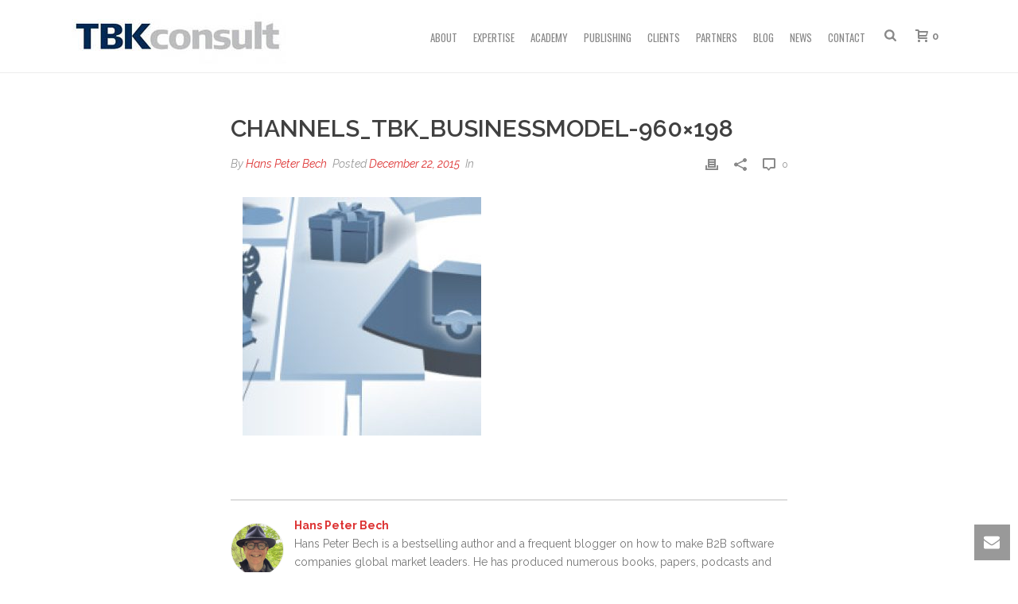

--- FILE ---
content_type: text/html; charset=UTF-8
request_url: https://tbkconsult.com/successful-channel-building-in-the-software-industry-1/channels_tbk_businessmodel-960x198/
body_size: 26640
content:
<!DOCTYPE html>
<html lang="en-US" >
<head>
		<meta charset="UTF-8" /><meta name="viewport" content="width=device-width, initial-scale=1.0, minimum-scale=1.0, maximum-scale=1.0, user-scalable=0" /><meta http-equiv="X-UA-Compatible" content="IE=edge,chrome=1" /><meta name="format-detection" content="telephone=no"><title>Channels_tbk_BusinessModel-960&#215;198 &#8211; TBK Consult</title><link rel="preconnect" href="https://fonts.gstatic.com/" crossorigin/><link rel="preconnect" href="https://fonts.googleapis.com"/><style type="text/css">@font-face {
  font-family: 'Indie Flower';
  font-style: normal;
  font-weight: 400;
  font-display: swap;
  src: url(https://fonts.gstatic.com/s/indieflower/v23/m8JVjfNVeKWVnh3QMuKkFcZVaUuC.ttf) format('truetype');
}
@font-face {
  font-family: 'Lato';
  font-style: italic;
  font-weight: 100;
  font-display: swap;
  src: url(https://fonts.gstatic.com/s/lato/v24/S6u-w4BMUTPHjxsIPx-oPCc.ttf) format('truetype');
}
@font-face {
  font-family: 'Lato';
  font-style: italic;
  font-weight: 300;
  font-display: swap;
  src: url(https://fonts.gstatic.com/s/lato/v24/S6u_w4BMUTPHjxsI9w2_Gwfo.ttf) format('truetype');
}
@font-face {
  font-family: 'Lato';
  font-style: italic;
  font-weight: 400;
  font-display: swap;
  src: url(https://fonts.gstatic.com/s/lato/v24/S6u8w4BMUTPHjxsAXC-v.ttf) format('truetype');
}
@font-face {
  font-family: 'Lato';
  font-style: italic;
  font-weight: 700;
  font-display: swap;
  src: url(https://fonts.gstatic.com/s/lato/v24/S6u_w4BMUTPHjxsI5wq_Gwfo.ttf) format('truetype');
}
@font-face {
  font-family: 'Lato';
  font-style: italic;
  font-weight: 900;
  font-display: swap;
  src: url(https://fonts.gstatic.com/s/lato/v24/S6u_w4BMUTPHjxsI3wi_Gwfo.ttf) format('truetype');
}
@font-face {
  font-family: 'Lato';
  font-style: normal;
  font-weight: 100;
  font-display: swap;
  src: url(https://fonts.gstatic.com/s/lato/v24/S6u8w4BMUTPHh30AXC-v.ttf) format('truetype');
}
@font-face {
  font-family: 'Lato';
  font-style: normal;
  font-weight: 300;
  font-display: swap;
  src: url(https://fonts.gstatic.com/s/lato/v24/S6u9w4BMUTPHh7USSwiPHA.ttf) format('truetype');
}
@font-face {
  font-family: 'Lato';
  font-style: normal;
  font-weight: 400;
  font-display: swap;
  src: url(https://fonts.gstatic.com/s/lato/v24/S6uyw4BMUTPHjx4wWw.ttf) format('truetype');
}
@font-face {
  font-family: 'Lato';
  font-style: normal;
  font-weight: 700;
  font-display: swap;
  src: url(https://fonts.gstatic.com/s/lato/v24/S6u9w4BMUTPHh6UVSwiPHA.ttf) format('truetype');
}
@font-face {
  font-family: 'Lato';
  font-style: normal;
  font-weight: 900;
  font-display: swap;
  src: url(https://fonts.gstatic.com/s/lato/v24/S6u9w4BMUTPHh50XSwiPHA.ttf) format('truetype');
}
@font-face {
  font-family: 'Open Sans';
  font-style: italic;
  font-weight: 300;
  font-stretch: normal;
  font-display: swap;
  src: url(https://fonts.gstatic.com/s/opensans/v43/memQYaGs126MiZpBA-UFUIcVXSCEkx2cmqvXlWq8tWZ0Pw86hd0Rk5hkWVAexQ.ttf) format('truetype');
}
@font-face {
  font-family: 'Open Sans';
  font-style: italic;
  font-weight: 400;
  font-stretch: normal;
  font-display: swap;
  src: url(https://fonts.gstatic.com/s/opensans/v43/memQYaGs126MiZpBA-UFUIcVXSCEkx2cmqvXlWq8tWZ0Pw86hd0Rk8ZkWVAexQ.ttf) format('truetype');
}
@font-face {
  font-family: 'Open Sans';
  font-style: italic;
  font-weight: 500;
  font-stretch: normal;
  font-display: swap;
  src: url(https://fonts.gstatic.com/s/opensans/v43/memQYaGs126MiZpBA-UFUIcVXSCEkx2cmqvXlWq8tWZ0Pw86hd0Rk_RkWVAexQ.ttf) format('truetype');
}
@font-face {
  font-family: 'Open Sans';
  font-style: italic;
  font-weight: 600;
  font-stretch: normal;
  font-display: swap;
  src: url(https://fonts.gstatic.com/s/opensans/v43/memQYaGs126MiZpBA-UFUIcVXSCEkx2cmqvXlWq8tWZ0Pw86hd0RkxhjWVAexQ.ttf) format('truetype');
}
@font-face {
  font-family: 'Open Sans';
  font-style: italic;
  font-weight: 700;
  font-stretch: normal;
  font-display: swap;
  src: url(https://fonts.gstatic.com/s/opensans/v43/memQYaGs126MiZpBA-UFUIcVXSCEkx2cmqvXlWq8tWZ0Pw86hd0RkyFjWVAexQ.ttf) format('truetype');
}
@font-face {
  font-family: 'Open Sans';
  font-style: italic;
  font-weight: 800;
  font-stretch: normal;
  font-display: swap;
  src: url(https://fonts.gstatic.com/s/opensans/v43/memQYaGs126MiZpBA-UFUIcVXSCEkx2cmqvXlWq8tWZ0Pw86hd0Rk0ZjWVAexQ.ttf) format('truetype');
}
@font-face {
  font-family: 'Open Sans';
  font-style: normal;
  font-weight: 300;
  font-stretch: normal;
  font-display: swap;
  src: url(https://fonts.gstatic.com/s/opensans/v43/memSYaGs126MiZpBA-UvWbX2vVnXBbObj2OVZyOOSr4dVJWUgsiH0B4gaVc.ttf) format('truetype');
}
@font-face {
  font-family: 'Open Sans';
  font-style: normal;
  font-weight: 400;
  font-stretch: normal;
  font-display: swap;
  src: url(https://fonts.gstatic.com/s/opensans/v43/memSYaGs126MiZpBA-UvWbX2vVnXBbObj2OVZyOOSr4dVJWUgsjZ0B4gaVc.ttf) format('truetype');
}
@font-face {
  font-family: 'Open Sans';
  font-style: normal;
  font-weight: 500;
  font-stretch: normal;
  font-display: swap;
  src: url(https://fonts.gstatic.com/s/opensans/v43/memSYaGs126MiZpBA-UvWbX2vVnXBbObj2OVZyOOSr4dVJWUgsjr0B4gaVc.ttf) format('truetype');
}
@font-face {
  font-family: 'Open Sans';
  font-style: normal;
  font-weight: 600;
  font-stretch: normal;
  font-display: swap;
  src: url(https://fonts.gstatic.com/s/opensans/v43/memSYaGs126MiZpBA-UvWbX2vVnXBbObj2OVZyOOSr4dVJWUgsgH1x4gaVc.ttf) format('truetype');
}
@font-face {
  font-family: 'Open Sans';
  font-style: normal;
  font-weight: 700;
  font-stretch: normal;
  font-display: swap;
  src: url(https://fonts.gstatic.com/s/opensans/v43/memSYaGs126MiZpBA-UvWbX2vVnXBbObj2OVZyOOSr4dVJWUgsg-1x4gaVc.ttf) format('truetype');
}
@font-face {
  font-family: 'Open Sans';
  font-style: normal;
  font-weight: 800;
  font-stretch: normal;
  font-display: swap;
  src: url(https://fonts.gstatic.com/s/opensans/v43/memSYaGs126MiZpBA-UvWbX2vVnXBbObj2OVZyOOSr4dVJWUgshZ1x4gaVc.ttf) format('truetype');
}
@font-face {
  font-family: 'Oswald';
  font-style: normal;
  font-weight: 200;
  font-display: swap;
  src: url(https://fonts.gstatic.com/s/oswald/v56/TK3_WkUHHAIjg75cFRf3bXL8LICs13FvsUZiYA.ttf) format('truetype');
}
@font-face {
  font-family: 'Oswald';
  font-style: normal;
  font-weight: 300;
  font-display: swap;
  src: url(https://fonts.gstatic.com/s/oswald/v56/TK3_WkUHHAIjg75cFRf3bXL8LICs169vsUZiYA.ttf) format('truetype');
}
@font-face {
  font-family: 'Oswald';
  font-style: normal;
  font-weight: 400;
  font-display: swap;
  src: url(https://fonts.gstatic.com/s/oswald/v56/TK3_WkUHHAIjg75cFRf3bXL8LICs1_FvsUZiYA.ttf) format('truetype');
}
@font-face {
  font-family: 'Oswald';
  font-style: normal;
  font-weight: 500;
  font-display: swap;
  src: url(https://fonts.gstatic.com/s/oswald/v56/TK3_WkUHHAIjg75cFRf3bXL8LICs18NvsUZiYA.ttf) format('truetype');
}
@font-face {
  font-family: 'Oswald';
  font-style: normal;
  font-weight: 600;
  font-display: swap;
  src: url(https://fonts.gstatic.com/s/oswald/v56/TK3_WkUHHAIjg75cFRf3bXL8LICs1y9osUZiYA.ttf) format('truetype');
}
@font-face {
  font-family: 'Oswald';
  font-style: normal;
  font-weight: 700;
  font-display: swap;
  src: url(https://fonts.gstatic.com/s/oswald/v56/TK3_WkUHHAIjg75cFRf3bXL8LICs1xZosUZiYA.ttf) format('truetype');
}
</style>
<script type="text/javascript">var ajaxurl = "https://tbkconsult.com/wp-admin/admin-ajax.php";</script><meta name='robots' content='max-image-preview:large' />

		<style id="critical-path-css" type="text/css">
			/* non cached */ body,html{width:100%;height:100%;margin:0;padding:0}.page-preloader{top:0;left:0;z-index:999;position:fixed;height:100%;width:100%;text-align:center}.preloader-preview-area{-webkit-animation-delay:-.2s;animation-delay:-.2s;top:50%;-webkit-transform:translateY(100%);-ms-transform:translateY(100%);transform:translateY(100%);margin-top:10px;max-height:calc(50% - 20px);opacity:1;width:100%;text-align:center;position:absolute}.preloader-logo{max-width:90%;top:50%;-webkit-transform:translateY(-100%);-ms-transform:translateY(-100%);transform:translateY(-100%);margin:-10px auto 0 auto;max-height:calc(50% - 20px);opacity:1;position:relative}.ball-pulse>div{width:15px;height:15px;border-radius:100%;margin:2px;-webkit-animation-fill-mode:both;animation-fill-mode:both;display:inline-block;-webkit-animation:ball-pulse .75s infinite cubic-bezier(.2,.68,.18,1.08);animation:ball-pulse .75s infinite cubic-bezier(.2,.68,.18,1.08)}.ball-pulse>div:nth-child(1){-webkit-animation-delay:-.36s;animation-delay:-.36s}.ball-pulse>div:nth-child(2){-webkit-animation-delay:-.24s;animation-delay:-.24s}.ball-pulse>div:nth-child(3){-webkit-animation-delay:-.12s;animation-delay:-.12s}@-webkit-keyframes ball-pulse{0%{-webkit-transform:scale(1);transform:scale(1);opacity:1}45%{-webkit-transform:scale(.1);transform:scale(.1);opacity:.7}80%{-webkit-transform:scale(1);transform:scale(1);opacity:1}}@keyframes ball-pulse{0%{-webkit-transform:scale(1);transform:scale(1);opacity:1}45%{-webkit-transform:scale(.1);transform:scale(.1);opacity:.7}80%{-webkit-transform:scale(1);transform:scale(1);opacity:1}}.ball-clip-rotate-pulse{position:relative;-webkit-transform:translateY(-15px) translateX(-10px);-ms-transform:translateY(-15px) translateX(-10px);transform:translateY(-15px) translateX(-10px);display:inline-block}.ball-clip-rotate-pulse>div{-webkit-animation-fill-mode:both;animation-fill-mode:both;position:absolute;top:0;left:0;border-radius:100%}.ball-clip-rotate-pulse>div:first-child{height:36px;width:36px;top:7px;left:-7px;-webkit-animation:ball-clip-rotate-pulse-scale 1s 0s cubic-bezier(.09,.57,.49,.9) infinite;animation:ball-clip-rotate-pulse-scale 1s 0s cubic-bezier(.09,.57,.49,.9) infinite}.ball-clip-rotate-pulse>div:last-child{position:absolute;width:50px;height:50px;left:-16px;top:-2px;background:0 0;border:2px solid;-webkit-animation:ball-clip-rotate-pulse-rotate 1s 0s cubic-bezier(.09,.57,.49,.9) infinite;animation:ball-clip-rotate-pulse-rotate 1s 0s cubic-bezier(.09,.57,.49,.9) infinite;-webkit-animation-duration:1s;animation-duration:1s}@-webkit-keyframes ball-clip-rotate-pulse-rotate{0%{-webkit-transform:rotate(0) scale(1);transform:rotate(0) scale(1)}50%{-webkit-transform:rotate(180deg) scale(.6);transform:rotate(180deg) scale(.6)}100%{-webkit-transform:rotate(360deg) scale(1);transform:rotate(360deg) scale(1)}}@keyframes ball-clip-rotate-pulse-rotate{0%{-webkit-transform:rotate(0) scale(1);transform:rotate(0) scale(1)}50%{-webkit-transform:rotate(180deg) scale(.6);transform:rotate(180deg) scale(.6)}100%{-webkit-transform:rotate(360deg) scale(1);transform:rotate(360deg) scale(1)}}@-webkit-keyframes ball-clip-rotate-pulse-scale{30%{-webkit-transform:scale(.3);transform:scale(.3)}100%{-webkit-transform:scale(1);transform:scale(1)}}@keyframes ball-clip-rotate-pulse-scale{30%{-webkit-transform:scale(.3);transform:scale(.3)}100%{-webkit-transform:scale(1);transform:scale(1)}}@-webkit-keyframes square-spin{25%{-webkit-transform:perspective(100px) rotateX(180deg) rotateY(0);transform:perspective(100px) rotateX(180deg) rotateY(0)}50%{-webkit-transform:perspective(100px) rotateX(180deg) rotateY(180deg);transform:perspective(100px) rotateX(180deg) rotateY(180deg)}75%{-webkit-transform:perspective(100px) rotateX(0) rotateY(180deg);transform:perspective(100px) rotateX(0) rotateY(180deg)}100%{-webkit-transform:perspective(100px) rotateX(0) rotateY(0);transform:perspective(100px) rotateX(0) rotateY(0)}}@keyframes square-spin{25%{-webkit-transform:perspective(100px) rotateX(180deg) rotateY(0);transform:perspective(100px) rotateX(180deg) rotateY(0)}50%{-webkit-transform:perspective(100px) rotateX(180deg) rotateY(180deg);transform:perspective(100px) rotateX(180deg) rotateY(180deg)}75%{-webkit-transform:perspective(100px) rotateX(0) rotateY(180deg);transform:perspective(100px) rotateX(0) rotateY(180deg)}100%{-webkit-transform:perspective(100px) rotateX(0) rotateY(0);transform:perspective(100px) rotateX(0) rotateY(0)}}.square-spin{display:inline-block}.square-spin>div{-webkit-animation-fill-mode:both;animation-fill-mode:both;width:50px;height:50px;-webkit-animation:square-spin 3s 0s cubic-bezier(.09,.57,.49,.9) infinite;animation:square-spin 3s 0s cubic-bezier(.09,.57,.49,.9) infinite}.cube-transition{position:relative;-webkit-transform:translate(-25px,-25px);-ms-transform:translate(-25px,-25px);transform:translate(-25px,-25px);display:inline-block}.cube-transition>div{-webkit-animation-fill-mode:both;animation-fill-mode:both;width:15px;height:15px;position:absolute;top:-5px;left:-5px;-webkit-animation:cube-transition 1.6s 0s infinite ease-in-out;animation:cube-transition 1.6s 0s infinite ease-in-out}.cube-transition>div:last-child{-webkit-animation-delay:-.8s;animation-delay:-.8s}@-webkit-keyframes cube-transition{25%{-webkit-transform:translateX(50px) scale(.5) rotate(-90deg);transform:translateX(50px) scale(.5) rotate(-90deg)}50%{-webkit-transform:translate(50px,50px) rotate(-180deg);transform:translate(50px,50px) rotate(-180deg)}75%{-webkit-transform:translateY(50px) scale(.5) rotate(-270deg);transform:translateY(50px) scale(.5) rotate(-270deg)}100%{-webkit-transform:rotate(-360deg);transform:rotate(-360deg)}}@keyframes cube-transition{25%{-webkit-transform:translateX(50px) scale(.5) rotate(-90deg);transform:translateX(50px) scale(.5) rotate(-90deg)}50%{-webkit-transform:translate(50px,50px) rotate(-180deg);transform:translate(50px,50px) rotate(-180deg)}75%{-webkit-transform:translateY(50px) scale(.5) rotate(-270deg);transform:translateY(50px) scale(.5) rotate(-270deg)}100%{-webkit-transform:rotate(-360deg);transform:rotate(-360deg)}}.ball-scale>div{border-radius:100%;margin:2px;-webkit-animation-fill-mode:both;animation-fill-mode:both;display:inline-block;height:60px;width:60px;-webkit-animation:ball-scale 1s 0s ease-in-out infinite;animation:ball-scale 1s 0s ease-in-out infinite}@-webkit-keyframes ball-scale{0%{-webkit-transform:scale(0);transform:scale(0)}100%{-webkit-transform:scale(1);transform:scale(1);opacity:0}}@keyframes ball-scale{0%{-webkit-transform:scale(0);transform:scale(0)}100%{-webkit-transform:scale(1);transform:scale(1);opacity:0}}.line-scale>div{-webkit-animation-fill-mode:both;animation-fill-mode:both;display:inline-block;width:5px;height:50px;border-radius:2px;margin:2px}.line-scale>div:nth-child(1){-webkit-animation:line-scale 1s -.5s infinite cubic-bezier(.2,.68,.18,1.08);animation:line-scale 1s -.5s infinite cubic-bezier(.2,.68,.18,1.08)}.line-scale>div:nth-child(2){-webkit-animation:line-scale 1s -.4s infinite cubic-bezier(.2,.68,.18,1.08);animation:line-scale 1s -.4s infinite cubic-bezier(.2,.68,.18,1.08)}.line-scale>div:nth-child(3){-webkit-animation:line-scale 1s -.3s infinite cubic-bezier(.2,.68,.18,1.08);animation:line-scale 1s -.3s infinite cubic-bezier(.2,.68,.18,1.08)}.line-scale>div:nth-child(4){-webkit-animation:line-scale 1s -.2s infinite cubic-bezier(.2,.68,.18,1.08);animation:line-scale 1s -.2s infinite cubic-bezier(.2,.68,.18,1.08)}.line-scale>div:nth-child(5){-webkit-animation:line-scale 1s -.1s infinite cubic-bezier(.2,.68,.18,1.08);animation:line-scale 1s -.1s infinite cubic-bezier(.2,.68,.18,1.08)}@-webkit-keyframes line-scale{0%{-webkit-transform:scaley(1);transform:scaley(1)}50%{-webkit-transform:scaley(.4);transform:scaley(.4)}100%{-webkit-transform:scaley(1);transform:scaley(1)}}@keyframes line-scale{0%{-webkit-transform:scaley(1);transform:scaley(1)}50%{-webkit-transform:scaley(.4);transform:scaley(.4)}100%{-webkit-transform:scaley(1);transform:scaley(1)}}.ball-scale-multiple{position:relative;-webkit-transform:translateY(30px);-ms-transform:translateY(30px);transform:translateY(30px);display:inline-block}.ball-scale-multiple>div{border-radius:100%;-webkit-animation-fill-mode:both;animation-fill-mode:both;margin:2px;position:absolute;left:-30px;top:0;opacity:0;margin:0;width:50px;height:50px;-webkit-animation:ball-scale-multiple 1s 0s linear infinite;animation:ball-scale-multiple 1s 0s linear infinite}.ball-scale-multiple>div:nth-child(2){-webkit-animation-delay:-.2s;animation-delay:-.2s}.ball-scale-multiple>div:nth-child(3){-webkit-animation-delay:-.2s;animation-delay:-.2s}@-webkit-keyframes ball-scale-multiple{0%{-webkit-transform:scale(0);transform:scale(0);opacity:0}5%{opacity:1}100%{-webkit-transform:scale(1);transform:scale(1);opacity:0}}@keyframes ball-scale-multiple{0%{-webkit-transform:scale(0);transform:scale(0);opacity:0}5%{opacity:1}100%{-webkit-transform:scale(1);transform:scale(1);opacity:0}}.ball-pulse-sync{display:inline-block}.ball-pulse-sync>div{width:15px;height:15px;border-radius:100%;margin:2px;-webkit-animation-fill-mode:both;animation-fill-mode:both;display:inline-block}.ball-pulse-sync>div:nth-child(1){-webkit-animation:ball-pulse-sync .6s -.21s infinite ease-in-out;animation:ball-pulse-sync .6s -.21s infinite ease-in-out}.ball-pulse-sync>div:nth-child(2){-webkit-animation:ball-pulse-sync .6s -.14s infinite ease-in-out;animation:ball-pulse-sync .6s -.14s infinite ease-in-out}.ball-pulse-sync>div:nth-child(3){-webkit-animation:ball-pulse-sync .6s -70ms infinite ease-in-out;animation:ball-pulse-sync .6s -70ms infinite ease-in-out}@-webkit-keyframes ball-pulse-sync{33%{-webkit-transform:translateY(10px);transform:translateY(10px)}66%{-webkit-transform:translateY(-10px);transform:translateY(-10px)}100%{-webkit-transform:translateY(0);transform:translateY(0)}}@keyframes ball-pulse-sync{33%{-webkit-transform:translateY(10px);transform:translateY(10px)}66%{-webkit-transform:translateY(-10px);transform:translateY(-10px)}100%{-webkit-transform:translateY(0);transform:translateY(0)}}.transparent-circle{display:inline-block;border-top:.5em solid rgba(255,255,255,.2);border-right:.5em solid rgba(255,255,255,.2);border-bottom:.5em solid rgba(255,255,255,.2);border-left:.5em solid #fff;-webkit-transform:translateZ(0);transform:translateZ(0);-webkit-animation:transparent-circle 1.1s infinite linear;animation:transparent-circle 1.1s infinite linear;width:50px;height:50px;border-radius:50%}.transparent-circle:after{border-radius:50%;width:10em;height:10em}@-webkit-keyframes transparent-circle{0%{-webkit-transform:rotate(0);transform:rotate(0)}100%{-webkit-transform:rotate(360deg);transform:rotate(360deg)}}@keyframes transparent-circle{0%{-webkit-transform:rotate(0);transform:rotate(0)}100%{-webkit-transform:rotate(360deg);transform:rotate(360deg)}}.ball-spin-fade-loader{position:relative;top:-10px;left:-10px;display:inline-block}.ball-spin-fade-loader>div{width:15px;height:15px;border-radius:100%;margin:2px;-webkit-animation-fill-mode:both;animation-fill-mode:both;position:absolute;-webkit-animation:ball-spin-fade-loader 1s infinite linear;animation:ball-spin-fade-loader 1s infinite linear}.ball-spin-fade-loader>div:nth-child(1){top:25px;left:0;animation-delay:-.84s;-webkit-animation-delay:-.84s}.ball-spin-fade-loader>div:nth-child(2){top:17.05px;left:17.05px;animation-delay:-.72s;-webkit-animation-delay:-.72s}.ball-spin-fade-loader>div:nth-child(3){top:0;left:25px;animation-delay:-.6s;-webkit-animation-delay:-.6s}.ball-spin-fade-loader>div:nth-child(4){top:-17.05px;left:17.05px;animation-delay:-.48s;-webkit-animation-delay:-.48s}.ball-spin-fade-loader>div:nth-child(5){top:-25px;left:0;animation-delay:-.36s;-webkit-animation-delay:-.36s}.ball-spin-fade-loader>div:nth-child(6){top:-17.05px;left:-17.05px;animation-delay:-.24s;-webkit-animation-delay:-.24s}.ball-spin-fade-loader>div:nth-child(7){top:0;left:-25px;animation-delay:-.12s;-webkit-animation-delay:-.12s}.ball-spin-fade-loader>div:nth-child(8){top:17.05px;left:-17.05px;animation-delay:0s;-webkit-animation-delay:0s}@-webkit-keyframes ball-spin-fade-loader{50%{opacity:.3;-webkit-transform:scale(.4);transform:scale(.4)}100%{opacity:1;-webkit-transform:scale(1);transform:scale(1)}}@keyframes ball-spin-fade-loader{50%{opacity:.3;-webkit-transform:scale(.4);transform:scale(.4)}100%{opacity:1;-webkit-transform:scale(1);transform:scale(1)}}		</style>

		<link rel='dns-prefetch' href='//platform-api.sharethis.com' />
<link rel="alternate" type="application/rss+xml" title="TBK Consult &raquo; Feed" href="https://tbkconsult.com/feed/" />
<link rel="alternate" type="application/rss+xml" title="TBK Consult &raquo; Comments Feed" href="https://tbkconsult.com/comments/feed/" />

<link rel="shortcut icon" href="https://tbkconsult.com/wp-content/uploads/2015/11/spacer.png"  />
<link rel="alternate" type="application/rss+xml" title="TBK Consult &raquo; Channels_tbk_BusinessModel-960&#215;198 Comments Feed" href="https://tbkconsult.com/successful-channel-building-in-the-software-industry-1/channels_tbk_businessmodel-960x198/feed/" />
<script type="text/javascript">window.abb = {};php = {};window.PHP = {};PHP.ajax = "https://tbkconsult.com/wp-admin/admin-ajax.php";PHP.wp_p_id = "16859";var mk_header_parallax, mk_banner_parallax, mk_page_parallax, mk_footer_parallax, mk_body_parallax;var mk_images_dir = "https://tbkconsult.com/wp-content/themes/jupiter/assets/images",mk_theme_js_path = "https://tbkconsult.com/wp-content/themes/jupiter/assets/js",mk_theme_dir = "https://tbkconsult.com/wp-content/themes/jupiter",mk_captcha_placeholder = "Enter Captcha",mk_captcha_invalid_txt = "Invalid. Try again.",mk_captcha_correct_txt = "Captcha correct.",mk_responsive_nav_width = 1140,mk_vertical_header_back = "Back",mk_vertical_header_anim = "1",mk_check_rtl = true,mk_grid_width = 1140,mk_ajax_search_option = "beside_nav",mk_preloader_bg_color = "#ffffff",mk_accent_color = "#1e2b55",mk_go_to_top =  "true",mk_smooth_scroll =  "true",mk_show_background_video =  "true",mk_preloader_bar_color = "#1e2b55",mk_preloader_logo = "";var mk_header_parallax = false,mk_banner_parallax = false,mk_footer_parallax = false,mk_body_parallax = false,mk_no_more_posts = "No More Posts",mk_typekit_id   = "",mk_google_fonts = ["Raleway:100italic,200italic,300italic,400italic,500italic,600italic,700italic,800italic,900italic,100,200,300,400,500,600,700,800,900","Oswald:100italic,200italic,300italic,400italic,500italic,600italic,700italic,800italic,900italic,100,200,300,400,500,600,700,800,900"],mk_global_lazyload = true;</script><link rel="alternate" title="oEmbed (JSON)" type="application/json+oembed" href="https://tbkconsult.com/wp-json/oembed/1.0/embed?url=https%3A%2F%2Ftbkconsult.com%2Fsuccessful-channel-building-in-the-software-industry-1%2Fchannels_tbk_businessmodel-960x198%2F" />
<link rel="alternate" title="oEmbed (XML)" type="text/xml+oembed" href="https://tbkconsult.com/wp-json/oembed/1.0/embed?url=https%3A%2F%2Ftbkconsult.com%2Fsuccessful-channel-building-in-the-software-industry-1%2Fchannels_tbk_businessmodel-960x198%2F&#038;format=xml" />
<style id='wp-img-auto-sizes-contain-inline-css' type='text/css'>
img:is([sizes=auto i],[sizes^="auto," i]){contain-intrinsic-size:3000px 1500px}
/*# sourceURL=wp-img-auto-sizes-contain-inline-css */
</style>
<link rel='stylesheet' id='layerslider-css' href='https://tbkconsult.com/wp-content/plugins/LayerSlider/assets/static/layerslider/css/layerslider.css' type='text/css' media='all' />
<style id='wp-block-library-inline-css' type='text/css'>
:root{--wp-block-synced-color:#7a00df;--wp-block-synced-color--rgb:122,0,223;--wp-bound-block-color:var(--wp-block-synced-color);--wp-editor-canvas-background:#ddd;--wp-admin-theme-color:#007cba;--wp-admin-theme-color--rgb:0,124,186;--wp-admin-theme-color-darker-10:#006ba1;--wp-admin-theme-color-darker-10--rgb:0,107,160.5;--wp-admin-theme-color-darker-20:#005a87;--wp-admin-theme-color-darker-20--rgb:0,90,135;--wp-admin-border-width-focus:2px}@media (min-resolution:192dpi){:root{--wp-admin-border-width-focus:1.5px}}.wp-element-button{cursor:pointer}:root .has-very-light-gray-background-color{background-color:#eee}:root .has-very-dark-gray-background-color{background-color:#313131}:root .has-very-light-gray-color{color:#eee}:root .has-very-dark-gray-color{color:#313131}:root .has-vivid-green-cyan-to-vivid-cyan-blue-gradient-background{background:linear-gradient(135deg,#00d084,#0693e3)}:root .has-purple-crush-gradient-background{background:linear-gradient(135deg,#34e2e4,#4721fb 50%,#ab1dfe)}:root .has-hazy-dawn-gradient-background{background:linear-gradient(135deg,#faaca8,#dad0ec)}:root .has-subdued-olive-gradient-background{background:linear-gradient(135deg,#fafae1,#67a671)}:root .has-atomic-cream-gradient-background{background:linear-gradient(135deg,#fdd79a,#004a59)}:root .has-nightshade-gradient-background{background:linear-gradient(135deg,#330968,#31cdcf)}:root .has-midnight-gradient-background{background:linear-gradient(135deg,#020381,#2874fc)}:root{--wp--preset--font-size--normal:16px;--wp--preset--font-size--huge:42px}.has-regular-font-size{font-size:1em}.has-larger-font-size{font-size:2.625em}.has-normal-font-size{font-size:var(--wp--preset--font-size--normal)}.has-huge-font-size{font-size:var(--wp--preset--font-size--huge)}.has-text-align-center{text-align:center}.has-text-align-left{text-align:left}.has-text-align-right{text-align:right}.has-fit-text{white-space:nowrap!important}#end-resizable-editor-section{display:none}.aligncenter{clear:both}.items-justified-left{justify-content:flex-start}.items-justified-center{justify-content:center}.items-justified-right{justify-content:flex-end}.items-justified-space-between{justify-content:space-between}.screen-reader-text{border:0;clip-path:inset(50%);height:1px;margin:-1px;overflow:hidden;padding:0;position:absolute;width:1px;word-wrap:normal!important}.screen-reader-text:focus{background-color:#ddd;clip-path:none;color:#444;display:block;font-size:1em;height:auto;left:5px;line-height:normal;padding:15px 23px 14px;text-decoration:none;top:5px;width:auto;z-index:100000}html :where(.has-border-color){border-style:solid}html :where([style*=border-top-color]){border-top-style:solid}html :where([style*=border-right-color]){border-right-style:solid}html :where([style*=border-bottom-color]){border-bottom-style:solid}html :where([style*=border-left-color]){border-left-style:solid}html :where([style*=border-width]){border-style:solid}html :where([style*=border-top-width]){border-top-style:solid}html :where([style*=border-right-width]){border-right-style:solid}html :where([style*=border-bottom-width]){border-bottom-style:solid}html :where([style*=border-left-width]){border-left-style:solid}html :where(img[class*=wp-image-]){height:auto;max-width:100%}:where(figure){margin:0 0 1em}html :where(.is-position-sticky){--wp-admin--admin-bar--position-offset:var(--wp-admin--admin-bar--height,0px)}@media screen and (max-width:600px){html :where(.is-position-sticky){--wp-admin--admin-bar--position-offset:0px}}

/*# sourceURL=wp-block-library-inline-css */
</style><link rel='stylesheet' id='wc-blocks-style-css' href='https://tbkconsult.com/wp-content/plugins/woocommerce/assets/client/blocks/wc-blocks.css' type='text/css' media='all' />
<style id='global-styles-inline-css' type='text/css'>
:root{--wp--preset--aspect-ratio--square: 1;--wp--preset--aspect-ratio--4-3: 4/3;--wp--preset--aspect-ratio--3-4: 3/4;--wp--preset--aspect-ratio--3-2: 3/2;--wp--preset--aspect-ratio--2-3: 2/3;--wp--preset--aspect-ratio--16-9: 16/9;--wp--preset--aspect-ratio--9-16: 9/16;--wp--preset--color--black: #000000;--wp--preset--color--cyan-bluish-gray: #abb8c3;--wp--preset--color--white: #ffffff;--wp--preset--color--pale-pink: #f78da7;--wp--preset--color--vivid-red: #cf2e2e;--wp--preset--color--luminous-vivid-orange: #ff6900;--wp--preset--color--luminous-vivid-amber: #fcb900;--wp--preset--color--light-green-cyan: #7bdcb5;--wp--preset--color--vivid-green-cyan: #00d084;--wp--preset--color--pale-cyan-blue: #8ed1fc;--wp--preset--color--vivid-cyan-blue: #0693e3;--wp--preset--color--vivid-purple: #9b51e0;--wp--preset--gradient--vivid-cyan-blue-to-vivid-purple: linear-gradient(135deg,rgb(6,147,227) 0%,rgb(155,81,224) 100%);--wp--preset--gradient--light-green-cyan-to-vivid-green-cyan: linear-gradient(135deg,rgb(122,220,180) 0%,rgb(0,208,130) 100%);--wp--preset--gradient--luminous-vivid-amber-to-luminous-vivid-orange: linear-gradient(135deg,rgb(252,185,0) 0%,rgb(255,105,0) 100%);--wp--preset--gradient--luminous-vivid-orange-to-vivid-red: linear-gradient(135deg,rgb(255,105,0) 0%,rgb(207,46,46) 100%);--wp--preset--gradient--very-light-gray-to-cyan-bluish-gray: linear-gradient(135deg,rgb(238,238,238) 0%,rgb(169,184,195) 100%);--wp--preset--gradient--cool-to-warm-spectrum: linear-gradient(135deg,rgb(74,234,220) 0%,rgb(151,120,209) 20%,rgb(207,42,186) 40%,rgb(238,44,130) 60%,rgb(251,105,98) 80%,rgb(254,248,76) 100%);--wp--preset--gradient--blush-light-purple: linear-gradient(135deg,rgb(255,206,236) 0%,rgb(152,150,240) 100%);--wp--preset--gradient--blush-bordeaux: linear-gradient(135deg,rgb(254,205,165) 0%,rgb(254,45,45) 50%,rgb(107,0,62) 100%);--wp--preset--gradient--luminous-dusk: linear-gradient(135deg,rgb(255,203,112) 0%,rgb(199,81,192) 50%,rgb(65,88,208) 100%);--wp--preset--gradient--pale-ocean: linear-gradient(135deg,rgb(255,245,203) 0%,rgb(182,227,212) 50%,rgb(51,167,181) 100%);--wp--preset--gradient--electric-grass: linear-gradient(135deg,rgb(202,248,128) 0%,rgb(113,206,126) 100%);--wp--preset--gradient--midnight: linear-gradient(135deg,rgb(2,3,129) 0%,rgb(40,116,252) 100%);--wp--preset--font-size--small: 13px;--wp--preset--font-size--medium: 20px;--wp--preset--font-size--large: 36px;--wp--preset--font-size--x-large: 42px;--wp--preset--spacing--20: 0.44rem;--wp--preset--spacing--30: 0.67rem;--wp--preset--spacing--40: 1rem;--wp--preset--spacing--50: 1.5rem;--wp--preset--spacing--60: 2.25rem;--wp--preset--spacing--70: 3.38rem;--wp--preset--spacing--80: 5.06rem;--wp--preset--shadow--natural: 6px 6px 9px rgba(0, 0, 0, 0.2);--wp--preset--shadow--deep: 12px 12px 50px rgba(0, 0, 0, 0.4);--wp--preset--shadow--sharp: 6px 6px 0px rgba(0, 0, 0, 0.2);--wp--preset--shadow--outlined: 6px 6px 0px -3px rgb(255, 255, 255), 6px 6px rgb(0, 0, 0);--wp--preset--shadow--crisp: 6px 6px 0px rgb(0, 0, 0);}:where(.is-layout-flex){gap: 0.5em;}:where(.is-layout-grid){gap: 0.5em;}body .is-layout-flex{display: flex;}.is-layout-flex{flex-wrap: wrap;align-items: center;}.is-layout-flex > :is(*, div){margin: 0;}body .is-layout-grid{display: grid;}.is-layout-grid > :is(*, div){margin: 0;}:where(.wp-block-columns.is-layout-flex){gap: 2em;}:where(.wp-block-columns.is-layout-grid){gap: 2em;}:where(.wp-block-post-template.is-layout-flex){gap: 1.25em;}:where(.wp-block-post-template.is-layout-grid){gap: 1.25em;}.has-black-color{color: var(--wp--preset--color--black) !important;}.has-cyan-bluish-gray-color{color: var(--wp--preset--color--cyan-bluish-gray) !important;}.has-white-color{color: var(--wp--preset--color--white) !important;}.has-pale-pink-color{color: var(--wp--preset--color--pale-pink) !important;}.has-vivid-red-color{color: var(--wp--preset--color--vivid-red) !important;}.has-luminous-vivid-orange-color{color: var(--wp--preset--color--luminous-vivid-orange) !important;}.has-luminous-vivid-amber-color{color: var(--wp--preset--color--luminous-vivid-amber) !important;}.has-light-green-cyan-color{color: var(--wp--preset--color--light-green-cyan) !important;}.has-vivid-green-cyan-color{color: var(--wp--preset--color--vivid-green-cyan) !important;}.has-pale-cyan-blue-color{color: var(--wp--preset--color--pale-cyan-blue) !important;}.has-vivid-cyan-blue-color{color: var(--wp--preset--color--vivid-cyan-blue) !important;}.has-vivid-purple-color{color: var(--wp--preset--color--vivid-purple) !important;}.has-black-background-color{background-color: var(--wp--preset--color--black) !important;}.has-cyan-bluish-gray-background-color{background-color: var(--wp--preset--color--cyan-bluish-gray) !important;}.has-white-background-color{background-color: var(--wp--preset--color--white) !important;}.has-pale-pink-background-color{background-color: var(--wp--preset--color--pale-pink) !important;}.has-vivid-red-background-color{background-color: var(--wp--preset--color--vivid-red) !important;}.has-luminous-vivid-orange-background-color{background-color: var(--wp--preset--color--luminous-vivid-orange) !important;}.has-luminous-vivid-amber-background-color{background-color: var(--wp--preset--color--luminous-vivid-amber) !important;}.has-light-green-cyan-background-color{background-color: var(--wp--preset--color--light-green-cyan) !important;}.has-vivid-green-cyan-background-color{background-color: var(--wp--preset--color--vivid-green-cyan) !important;}.has-pale-cyan-blue-background-color{background-color: var(--wp--preset--color--pale-cyan-blue) !important;}.has-vivid-cyan-blue-background-color{background-color: var(--wp--preset--color--vivid-cyan-blue) !important;}.has-vivid-purple-background-color{background-color: var(--wp--preset--color--vivid-purple) !important;}.has-black-border-color{border-color: var(--wp--preset--color--black) !important;}.has-cyan-bluish-gray-border-color{border-color: var(--wp--preset--color--cyan-bluish-gray) !important;}.has-white-border-color{border-color: var(--wp--preset--color--white) !important;}.has-pale-pink-border-color{border-color: var(--wp--preset--color--pale-pink) !important;}.has-vivid-red-border-color{border-color: var(--wp--preset--color--vivid-red) !important;}.has-luminous-vivid-orange-border-color{border-color: var(--wp--preset--color--luminous-vivid-orange) !important;}.has-luminous-vivid-amber-border-color{border-color: var(--wp--preset--color--luminous-vivid-amber) !important;}.has-light-green-cyan-border-color{border-color: var(--wp--preset--color--light-green-cyan) !important;}.has-vivid-green-cyan-border-color{border-color: var(--wp--preset--color--vivid-green-cyan) !important;}.has-pale-cyan-blue-border-color{border-color: var(--wp--preset--color--pale-cyan-blue) !important;}.has-vivid-cyan-blue-border-color{border-color: var(--wp--preset--color--vivid-cyan-blue) !important;}.has-vivid-purple-border-color{border-color: var(--wp--preset--color--vivid-purple) !important;}.has-vivid-cyan-blue-to-vivid-purple-gradient-background{background: var(--wp--preset--gradient--vivid-cyan-blue-to-vivid-purple) !important;}.has-light-green-cyan-to-vivid-green-cyan-gradient-background{background: var(--wp--preset--gradient--light-green-cyan-to-vivid-green-cyan) !important;}.has-luminous-vivid-amber-to-luminous-vivid-orange-gradient-background{background: var(--wp--preset--gradient--luminous-vivid-amber-to-luminous-vivid-orange) !important;}.has-luminous-vivid-orange-to-vivid-red-gradient-background{background: var(--wp--preset--gradient--luminous-vivid-orange-to-vivid-red) !important;}.has-very-light-gray-to-cyan-bluish-gray-gradient-background{background: var(--wp--preset--gradient--very-light-gray-to-cyan-bluish-gray) !important;}.has-cool-to-warm-spectrum-gradient-background{background: var(--wp--preset--gradient--cool-to-warm-spectrum) !important;}.has-blush-light-purple-gradient-background{background: var(--wp--preset--gradient--blush-light-purple) !important;}.has-blush-bordeaux-gradient-background{background: var(--wp--preset--gradient--blush-bordeaux) !important;}.has-luminous-dusk-gradient-background{background: var(--wp--preset--gradient--luminous-dusk) !important;}.has-pale-ocean-gradient-background{background: var(--wp--preset--gradient--pale-ocean) !important;}.has-electric-grass-gradient-background{background: var(--wp--preset--gradient--electric-grass) !important;}.has-midnight-gradient-background{background: var(--wp--preset--gradient--midnight) !important;}.has-small-font-size{font-size: var(--wp--preset--font-size--small) !important;}.has-medium-font-size{font-size: var(--wp--preset--font-size--medium) !important;}.has-large-font-size{font-size: var(--wp--preset--font-size--large) !important;}.has-x-large-font-size{font-size: var(--wp--preset--font-size--x-large) !important;}
/*# sourceURL=global-styles-inline-css */
</style>

<style id='classic-theme-styles-inline-css' type='text/css'>
/*! This file is auto-generated */
.wp-block-button__link{color:#fff;background-color:#32373c;border-radius:9999px;box-shadow:none;text-decoration:none;padding:calc(.667em + 2px) calc(1.333em + 2px);font-size:1.125em}.wp-block-file__button{background:#32373c;color:#fff;text-decoration:none}
/*# sourceURL=/wp-includes/css/classic-themes.min.css */
</style>
<link rel='stylesheet' id='woocommerce-override-css' href='https://tbkconsult.com/wp-content/themes/jupiter/assets/stylesheet/plugins/min/woocommerce.css' type='text/css' media='all' />
<style id='woocommerce-inline-inline-css' type='text/css'>
.woocommerce form .form-row .required { visibility: visible; }
/*# sourceURL=woocommerce-inline-inline-css */
</style>
<link rel='stylesheet' id='theme-styles-css' href='https://tbkconsult.com/wp-content/themes/jupiter/assets/stylesheet/min/full-styles.6.10.6.css' type='text/css' media='all' />
<style id='theme-styles-inline-css' type='text/css'>

			#wpadminbar {
				-webkit-backface-visibility: hidden;
				backface-visibility: hidden;
				-webkit-perspective: 1000;
				-ms-perspective: 1000;
				perspective: 1000;
				-webkit-transform: translateZ(0px);
				-ms-transform: translateZ(0px);
				transform: translateZ(0px);
			}
			@media screen and (max-width: 600px) {
				#wpadminbar {
					position: fixed !important;
				}
			}
		
body { background-color:#fff; } .hb-custom-header #mk-page-introduce, .mk-header { background-color:#ffffff;background-repeat:no-repeat;background-position:center center;background-attachment:scroll;background-size:cover;-webkit-background-size:cover;-moz-background-size:cover; } .hb-custom-header > div, .mk-header-bg { } .mk-classic-nav-bg { background-color:#ffffff; } .master-holder-bg { background-color:#fff; } #mk-footer { background-color:#000000; } #mk-boxed-layout { -webkit-box-shadow:0 0 0px rgba(0, 0, 0, 0); -moz-box-shadow:0 0 0px rgba(0, 0, 0, 0); box-shadow:0 0 0px rgba(0, 0, 0, 0); } .mk-news-tab .mk-tabs-tabs .is-active a, .mk-fancy-title.pattern-style span, .mk-fancy-title.pattern-style.color-gradient span:after, .page-bg-color { background-color:#fff; } .page-title { font-size:20px; color:#4d4d4d; text-transform:uppercase; font-weight:inherit; letter-spacing:2px; } .page-subtitle { font-size:14px; line-height:100%; color:#a3a3a3; font-size:14px; text-transform:none; } .mk-header { border-bottom:1px solid #ededed; } .mk-header.sticky-style-fixed.a-sticky .mk-header-holder{ border-bottom:1px solid rgba(255,255,255,0.01); } .header-style-1 .mk-header-padding-wrapper, .header-style-2 .mk-header-padding-wrapper, .header-style-3 .mk-header-padding-wrapper { padding-top:91px; } .mk-process-steps[max-width~="950px"] ul::before { display:none !important; } .mk-process-steps[max-width~="950px"] li { margin-bottom:30px !important; width:100% !important; text-align:center; } .mk-event-countdown-ul[max-width~="750px"] li { width:90%; display:block; margin:0 auto 15px; } body { font-family:Raleway } h1, #mk-page-introduce, .main-navigation-ul, .mk-vm-menuwrapper { font-family:Oswald } @font-face { font-family:'star'; src:url('https://tbkconsult.com/wp-content/themes/jupiter/assets/stylesheet/fonts/star/font.eot'); src:url('https://tbkconsult.com/wp-content/themes/jupiter/assets/stylesheet/fonts/star/font.eot?#iefix') format('embedded-opentype'), url('https://tbkconsult.com/wp-content/themes/jupiter/assets/stylesheet/fonts/star/font.woff') format('woff'), url('https://tbkconsult.com/wp-content/themes/jupiter/assets/stylesheet/fonts/star/font.ttf') format('truetype'), url('https://tbkconsult.com/wp-content/themes/jupiter/assets/stylesheet/fonts/star/font.svg#star') format('svg'); font-weight:normal; font-style:normal; } @font-face { font-family:'WooCommerce'; src:url('https://tbkconsult.com/wp-content/themes/jupiter/assets/stylesheet/fonts/woocommerce/font.eot'); src:url('https://tbkconsult.com/wp-content/themes/jupiter/assets/stylesheet/fonts/woocommerce/font.eot?#iefix') format('embedded-opentype'), url('https://tbkconsult.com/wp-content/themes/jupiter/assets/stylesheet/fonts/woocommerce/font.woff') format('woff'), url('https://tbkconsult.com/wp-content/themes/jupiter/assets/stylesheet/fonts/woocommerce/font.ttf') format('truetype'), url('https://tbkconsult.com/wp-content/themes/jupiter/assets/stylesheet/fonts/woocommerce/font.svg#WooCommerce') format('svg'); font-weight:normal; font-style:normal; }@media (min-width:640px) { .mk-blog-single { position:relative; margin-left:auto; margin-right:auto; width:700px; } } #mk-page-introduce { display:none!important; } .page-introduce-title { display:none; } #mk-main-navigation { padding-right:30px!important; } .mk-header-cart-count { padding-right:20px!important; } .mk-love-holder { display:none; } .textwidget { font-family:oswald; font-weight:400!important; } section#advanced_menu-2 { font-family:oswald; font-weight:400!important; } #mk-footer .widget { margin-bottom:15px; } .fancybox-wrap { width:830px; height:auto; top:180px!important; } .fancybox-overlay { background:#000!important; } .fancybox-skin { background:none!important; } .fancybox-type-iframe .fancybox-inner { width:800px!important; height:450px!important; } .fancybox-close i { font-size:50px!important; line-height:32px!important; } .fancybox-close { position:absolute; top:-30px!important; right:-0px!important; width:0px!important; height:0px!important; color:#fff!important; background-color:rgba(0,0,0,0)!important; -webkit-border-radius:20px!important; -moz-border-radius:20px!important; border-radius:20px!important; text-align:center; } .mk-blog-thumbnail-item.content-align-right .mk-thumbnail-content-container { float:right; padding:0px 30px 15px; } .mk-blog-thumbnail-item .featured-image { padding-top:5px; } .mk-product-loop.compact-layout .products .product-item-rating, .related.compact-layout .products .product-item-rating, .upsells.compact-layout .products .product-item-rating { display:none!important; } div.mk-blog-hero.center-y.compact-style.js-el { display:none!important; }
/*# sourceURL=theme-styles-inline-css */
</style>
<link rel='stylesheet' id='mkhb-render-css' href='https://tbkconsult.com/wp-content/themes/jupiter/header-builder/includes/assets/css/mkhb-render.css' type='text/css' media='all' />
<link rel='stylesheet' id='mkhb-row-css' href='https://tbkconsult.com/wp-content/themes/jupiter/header-builder/includes/assets/css/mkhb-row.css' type='text/css' media='all' />
<link rel='stylesheet' id='mkhb-column-css' href='https://tbkconsult.com/wp-content/themes/jupiter/header-builder/includes/assets/css/mkhb-column.css' type='text/css' media='all' />
<link rel='stylesheet' id='theme-options-css' href='https://tbkconsult.com/wp-content/uploads/mk_assets/theme-options-production-1768724140.css' type='text/css' media='all' />
<link rel='stylesheet' id='jupiter-donut-shortcodes-css' href='https://tbkconsult.com/wp-content/plugins/jupiter-donut/assets/css/shortcodes-styles.min.css' type='text/css' media='all' />
<link rel='stylesheet' id='mk-style-css' href='https://tbkconsult.com/wp-content/themes/jupiter-child/style.css' type='text/css' media='all' />
<script type="text/javascript" data-noptimize='' data-no-minify='' src="https://tbkconsult.com/wp-content/themes/jupiter/assets/js/plugins/wp-enqueue/webfontloader.js" id="mk-webfontloader-js"></script>
<script type="text/javascript" id="mk-webfontloader-js-after">
/* <![CDATA[ */
WebFontConfig = {
	timeout: 2000
}

if ( mk_typekit_id.length > 0 ) {
	WebFontConfig.typekit = {
		id: mk_typekit_id
	}
}

if ( mk_google_fonts.length > 0 ) {
	WebFontConfig.google = {
		families:  mk_google_fonts
	}
}

if ( (mk_google_fonts.length > 0 || mk_typekit_id.length > 0) && navigator.userAgent.indexOf("Speed Insights") == -1) {
	WebFont.load( WebFontConfig );
}
		
//# sourceURL=mk-webfontloader-js-after
/* ]]> */
</script>
<script type="text/javascript" src="https://tbkconsult.com/wp-includes/js/jquery/jquery.min.js" id="jquery-core-js"></script>
<script type="text/javascript" src="https://tbkconsult.com/wp-includes/js/jquery/jquery-migrate.min.js" id="jquery-migrate-js"></script>
<script type="text/javascript" id="layerslider-utils-js-extra">
/* <![CDATA[ */
var LS_Meta = {"v":"8.1.2","fixGSAP":"1"};
//# sourceURL=layerslider-utils-js-extra
/* ]]> */
</script>
<script type="text/javascript" src="https://tbkconsult.com/wp-content/plugins/LayerSlider/assets/static/layerslider/js/layerslider.utils.js" id="layerslider-utils-js"></script>
<script type="text/javascript" src="https://tbkconsult.com/wp-content/plugins/LayerSlider/assets/static/layerslider/js/layerslider.kreaturamedia.jquery.js" id="layerslider-js"></script>
<script type="text/javascript" src="https://tbkconsult.com/wp-content/plugins/LayerSlider/assets/static/layerslider/js/layerslider.transitions.js" id="layerslider-transitions-js"></script>
<script type="text/javascript" src="//tbkconsult.com/wp-content/plugins/revslider/sr6/assets/js/rbtools.min.js" async id="tp-tools-js"></script>
<script type="text/javascript" src="//tbkconsult.com/wp-content/plugins/revslider/sr6/assets/js/rs6.min.js" async id="revmin-js"></script>
<script type="text/javascript" src="https://tbkconsult.com/wp-content/plugins/woocommerce/assets/js/jquery-blockui/jquery.blockUI.min.js" id="wc-jquery-blockui-js" data-wp-strategy="defer"></script>
<script type="text/javascript" id="wc-add-to-cart-js-extra">
/* <![CDATA[ */
var wc_add_to_cart_params = {"ajax_url":"/wp-admin/admin-ajax.php","wc_ajax_url":"/?wc-ajax=%%endpoint%%","i18n_view_cart":"View cart","cart_url":"https://tbkconsult.com/cart/","is_cart":"","cart_redirect_after_add":"no"};
//# sourceURL=wc-add-to-cart-js-extra
/* ]]> */
</script>
<script type="text/javascript" src="https://tbkconsult.com/wp-content/plugins/woocommerce/assets/js/frontend/add-to-cart.min.js" id="wc-add-to-cart-js" data-wp-strategy="defer"></script>
<script type="text/javascript" src="https://tbkconsult.com/wp-content/plugins/woocommerce/assets/js/js-cookie/js.cookie.min.js" id="wc-js-cookie-js" defer="defer" data-wp-strategy="defer"></script>
<script type="text/javascript" id="woocommerce-js-extra">
/* <![CDATA[ */
var woocommerce_params = {"ajax_url":"/wp-admin/admin-ajax.php","wc_ajax_url":"/?wc-ajax=%%endpoint%%","i18n_password_show":"Show password","i18n_password_hide":"Hide password"};
//# sourceURL=woocommerce-js-extra
/* ]]> */
</script>
<script type="text/javascript" src="https://tbkconsult.com/wp-content/plugins/woocommerce/assets/js/frontend/woocommerce.min.js" id="woocommerce-js" defer="defer" data-wp-strategy="defer"></script>
<script type="text/javascript" src="https://tbkconsult.com/wp-content/plugins/js_composer_theme/assets/js/vendors/woocommerce-add-to-cart.js" id="vc_woocommerce-add-to-cart-js-js"></script>
<script type="text/javascript" src="https://tbkconsult.com/wp-content/themes/jupiter/framework/includes/woocommerce-quantity-increment/assets/js/wc-quantity-increment.min.js" id="wcqi-js-js"></script>
<script type="text/javascript" src="https://tbkconsult.com/wp-content/themes/jupiter/framework/includes/woocommerce-quantity-increment/assets/js/lib/number-polyfill.min.js" id="wcqi-number-polyfill-js"></script>
<script type="text/javascript" src="//platform-api.sharethis.com/js/sharethis.js#source=googleanalytics-wordpress#product=ga&amp;property=5ee8f276e50f3b0012e85411" id="googleanalytics-platform-sharethis-js"></script>
<script></script><meta name="generator" content="Powered by LayerSlider 8.1.2 - Build Heros, Sliders, and Popups. Create Animations and Beautiful, Rich Web Content as Easy as Never Before on WordPress." />
<!-- LayerSlider updates and docs at: https://layerslider.com -->
<link rel="https://api.w.org/" href="https://tbkconsult.com/wp-json/" /><link rel="alternate" title="JSON" type="application/json" href="https://tbkconsult.com/wp-json/wp/v2/media/16859" /><link rel="EditURI" type="application/rsd+xml" title="RSD" href="https://tbkconsult.com/xmlrpc.php?rsd" />

<link rel="canonical" href="https://tbkconsult.com/successful-channel-building-in-the-software-industry-1/channels_tbk_businessmodel-960x198/" />
<link rel='shortlink' href='https://tbkconsult.com/?p=16859' />
<meta property="fb:pages" content="1553338721648613" />
<!-- Global site tag (gtag.js) - Google Analytics -->
<script async src="https://www.googletagmanager.com/gtag/js?id=UA-25492869-6"></script>
<script>
  window.dataLayer = window.dataLayer || [];
  function gtag(){dataLayer.push(arguments);}
  gtag('js', new Date());

  gtag('config', 'UA-25492869-6');
</script>
<script id="CookieConsent" src="https://policy.app.cookieinformation.com/uc.js"
    data-culture="EN" data-gcm-version="2.0" type="text/javascript"></script>
<script id="CookieConsent" src="https://policy.app.cookieinformation.com/uc.js"
    data-culture="EN" data-gcm-version="2.0" type="text/javascript"></script>
        <script type="text/javascript">
            var jQueryMigrateHelperHasSentDowngrade = false;

			window.onerror = function( msg, url, line, col, error ) {
				// Break out early, do not processing if a downgrade reqeust was already sent.
				if ( jQueryMigrateHelperHasSentDowngrade ) {
					return true;
                }

				var xhr = new XMLHttpRequest();
				var nonce = 'ffd2f434b8';
				var jQueryFunctions = [
					'andSelf',
					'browser',
					'live',
					'boxModel',
					'support.boxModel',
					'size',
					'swap',
					'clean',
					'sub',
                ];
				var match_pattern = /\)\.(.+?) is not a function/;
                var erroredFunction = msg.match( match_pattern );

                // If there was no matching functions, do not try to downgrade.
                if ( null === erroredFunction || typeof erroredFunction !== 'object' || typeof erroredFunction[1] === "undefined" || -1 === jQueryFunctions.indexOf( erroredFunction[1] ) ) {
                    return true;
                }

                // Set that we've now attempted a downgrade request.
                jQueryMigrateHelperHasSentDowngrade = true;

				xhr.open( 'POST', 'https://tbkconsult.com/wp-admin/admin-ajax.php' );
				xhr.setRequestHeader( 'Content-Type', 'application/x-www-form-urlencoded' );
				xhr.onload = function () {
					var response,
                        reload = false;

					if ( 200 === xhr.status ) {
                        try {
                        	response = JSON.parse( xhr.response );

                        	reload = response.data.reload;
                        } catch ( e ) {
                        	reload = false;
                        }
                    }

					// Automatically reload the page if a deprecation caused an automatic downgrade, ensure visitors get the best possible experience.
					if ( reload ) {
						location.reload();
                    }
				};

				xhr.send( encodeURI( 'action=jquery-migrate-downgrade-version&_wpnonce=' + nonce ) );

				// Suppress error alerts in older browsers
				return true;
			}
        </script>

		<meta itemprop="author" content="" /><meta itemprop="datePublished" content="December 22, 2015" /><meta itemprop="dateModified" content="December 22, 2015" /><meta itemprop="publisher" content="TBK Consult" /><meta property="og:site_name" content="TBK Consult"/><meta property="og:image" content="https://tbkconsult.com/wp-content/uploads/2013/01/Channels_tbk_BusinessModel-960x198.jpg"/><meta property="og:url" content="https://tbkconsult.com/successful-channel-building-in-the-software-industry-1/channels_tbk_businessmodel-960x198/"/><meta property="og:title" content="Channels_tbk_BusinessModel-960&#215;198"/><meta property="og:description" content=""/><meta property="og:type" content="article"/><script> var isTest = false; </script>	<noscript><style>.woocommerce-product-gallery{ opacity: 1 !important; }</style></noscript>
	<script>
(function() {
	(function (i, s, o, g, r, a, m) {
		i['GoogleAnalyticsObject'] = r;
		i[r] = i[r] || function () {
				(i[r].q = i[r].q || []).push(arguments)
			}, i[r].l = 1 * new Date();
		a = s.createElement(o),
			m = s.getElementsByTagName(o)[0];
		a.async = 1;
		a.src = g;
		m.parentNode.insertBefore(a, m)
	})(window, document, 'script', 'https://google-analytics.com/analytics.js', 'ga');

	ga('create', 'UA-25492869-6', 'auto');
			ga('send', 'pageview');
	})();
</script>
<meta name="generator" content="Powered by WPBakery Page Builder - drag and drop page builder for WordPress."/>
<meta name="generator" content="Powered by Slider Revolution 6.7.40 - responsive, Mobile-Friendly Slider Plugin for WordPress with comfortable drag and drop interface." />
<link rel="icon" href="https://tbkconsult.com/wp-content/uploads/2019/05/cropped-tbk_publishing_logo-512-32x32.png" sizes="32x32" />
<link rel="icon" href="https://tbkconsult.com/wp-content/uploads/2019/05/cropped-tbk_publishing_logo-512-192x192.png" sizes="192x192" />
<link rel="apple-touch-icon" href="https://tbkconsult.com/wp-content/uploads/2019/05/cropped-tbk_publishing_logo-512-180x180.png" />
<meta name="msapplication-TileImage" content="https://tbkconsult.com/wp-content/uploads/2019/05/cropped-tbk_publishing_logo-512-270x270.png" />
<script>function setREVStartSize(e){
			//window.requestAnimationFrame(function() {
				window.RSIW = window.RSIW===undefined ? window.innerWidth : window.RSIW;
				window.RSIH = window.RSIH===undefined ? window.innerHeight : window.RSIH;
				try {
					var pw = document.getElementById(e.c).parentNode.offsetWidth,
						newh;
					pw = pw===0 || isNaN(pw) || (e.l=="fullwidth" || e.layout=="fullwidth") ? window.RSIW : pw;
					e.tabw = e.tabw===undefined ? 0 : parseInt(e.tabw);
					e.thumbw = e.thumbw===undefined ? 0 : parseInt(e.thumbw);
					e.tabh = e.tabh===undefined ? 0 : parseInt(e.tabh);
					e.thumbh = e.thumbh===undefined ? 0 : parseInt(e.thumbh);
					e.tabhide = e.tabhide===undefined ? 0 : parseInt(e.tabhide);
					e.thumbhide = e.thumbhide===undefined ? 0 : parseInt(e.thumbhide);
					e.mh = e.mh===undefined || e.mh=="" || e.mh==="auto" ? 0 : parseInt(e.mh,0);
					if(e.layout==="fullscreen" || e.l==="fullscreen")
						newh = Math.max(e.mh,window.RSIH);
					else{
						e.gw = Array.isArray(e.gw) ? e.gw : [e.gw];
						for (var i in e.rl) if (e.gw[i]===undefined || e.gw[i]===0) e.gw[i] = e.gw[i-1];
						e.gh = e.el===undefined || e.el==="" || (Array.isArray(e.el) && e.el.length==0)? e.gh : e.el;
						e.gh = Array.isArray(e.gh) ? e.gh : [e.gh];
						for (var i in e.rl) if (e.gh[i]===undefined || e.gh[i]===0) e.gh[i] = e.gh[i-1];
											
						var nl = new Array(e.rl.length),
							ix = 0,
							sl;
						e.tabw = e.tabhide>=pw ? 0 : e.tabw;
						e.thumbw = e.thumbhide>=pw ? 0 : e.thumbw;
						e.tabh = e.tabhide>=pw ? 0 : e.tabh;
						e.thumbh = e.thumbhide>=pw ? 0 : e.thumbh;
						for (var i in e.rl) nl[i] = e.rl[i]<window.RSIW ? 0 : e.rl[i];
						sl = nl[0];
						for (var i in nl) if (sl>nl[i] && nl[i]>0) { sl = nl[i]; ix=i;}
						var m = pw>(e.gw[ix]+e.tabw+e.thumbw) ? 1 : (pw-(e.tabw+e.thumbw)) / (e.gw[ix]);
						newh =  (e.gh[ix] * m) + (e.tabh + e.thumbh);
					}
					var el = document.getElementById(e.c);
					if (el!==null && el) el.style.height = newh+"px";
					el = document.getElementById(e.c+"_wrapper");
					if (el!==null && el) {
						el.style.height = newh+"px";
						el.style.display = "block";
					}
				} catch(e){
					console.log("Failure at Presize of Slider:" + e)
				}
			//});
		  };</script>
		<style type="text/css" id="wp-custom-css">
			a#hp-bnr-link {
    color: #f8d64d;
}		</style>
		<meta name="generator" content="Jupiter Child Theme 5.0.12" /><noscript><style> .wpb_animate_when_almost_visible { opacity: 1; }</style></noscript>	<link rel='stylesheet' id='rs-plugin-settings-css' href='//tbkconsult.com/wp-content/plugins/revslider/sr6/assets/css/rs6.css' type='text/css' media='all' />
<style id='rs-plugin-settings-inline-css' type='text/css'>
#rs-demo-id {}
/*# sourceURL=rs-plugin-settings-inline-css */
</style>
</head>

<body class="attachment wp-singular attachment-template-default single single-attachment postid-16859 attachmentid-16859 attachment-jpeg wp-theme-jupiter wp-child-theme-jupiter-child theme-jupiter woocommerce-no-js wpb-js-composer js-comp-ver-8.7.2.1 vc_responsive" itemscope="itemscope" itemtype="https://schema.org/WebPage"  data-adminbar="">
	
	<!-- Target for scroll anchors to achieve native browser bahaviour + possible enhancements like smooth scrolling -->
	<div id="top-of-page"></div>

		<div id="mk-boxed-layout">

			<div id="mk-theme-container" >

				 
    <header data-height='90'
                data-sticky-height='55'
                data-responsive-height='90'
                data-transparent-skin=''
                data-header-style='1'
                data-sticky-style='fixed'
                data-sticky-offset='header' id="mk-header-1" class="mk-header header-style-1 header-align-left  toolbar-false menu-hover-2 sticky-style-fixed mk-background-stretch boxed-header " role="banner" itemscope="itemscope" itemtype="https://schema.org/WPHeader" >
                    <div class="mk-header-holder">
                                                <div class="mk-header-inner add-header-height">

                    <div class="mk-header-bg "></div>

                    
                                                <div class="mk-grid header-grid">
                    
                            <div class="mk-header-nav-container one-row-style menu-hover-style-2" role="navigation" itemscope="itemscope" itemtype="https://schema.org/SiteNavigationElement" >
                                <nav class="mk-main-navigation js-main-nav"><ul id="menu-main-navigation" class="main-navigation-ul"><li id="menu-item-9" class="menu-item menu-item-type-custom menu-item-object-custom no-mega-menu"><a class="menu-item-link js-smooth-scroll"  href="https://tbkconsult.com/about/">ABOUT</a></li>
<li id="menu-item-10" class="menu-item menu-item-type-custom menu-item-object-custom menu-item-has-children no-mega-menu"><a class="menu-item-link js-smooth-scroll"  href="https://tbkconsult.com/expertise">EXPERTISE</a>
<ul style="" class="sub-menu ">
	<li id="menu-item-14028" class="menu-item menu-item-type-custom menu-item-object-custom"><a class="menu-item-link js-smooth-scroll"  href="https://tbkconsult.com/expertise/#entering-foreign-markets">Entering Foreign Markets</a></li>
	<li id="menu-item-14033" class="menu-item menu-item-type-custom menu-item-object-custom"><a class="menu-item-link js-smooth-scroll"  href="https://tbkconsult.com/expertise/#partner-channels">Building Successful Partner Channels</a></li>
	<li id="menu-item-14030" class="menu-item menu-item-type-custom menu-item-object-custom"><a class="menu-item-link js-smooth-scroll"  href="https://tbkconsult.com/expertise/#business-model-management">Business Model Management</a></li>
	<li id="menu-item-14035" class="menu-item menu-item-type-custom menu-item-object-custom"><a class="menu-item-link js-smooth-scroll"  href="https://tbkconsult.com/expertise/#bech-index">The BECH Index</a></li>
</ul>
</li>
<li id="menu-item-12" class="menu-item menu-item-type-custom menu-item-object-custom menu-item-has-children no-mega-menu"><a class="menu-item-link js-smooth-scroll"  href="https://tbkconsult.com/academy/">ACADEMY</a>
<ul style="" class="sub-menu ">
	<li id="menu-item-28019" class="menu-item menu-item-type-taxonomy menu-item-object-product_cat"><a class="menu-item-link js-smooth-scroll"  href="https://tbkconsult.com/product-category/academy/online-learning-portal/">Online Learning Portal</a></li>
	<li id="menu-item-14299" class="menu-item menu-item-type-taxonomy menu-item-object-product_cat"><a class="menu-item-link js-smooth-scroll"  href="https://tbkconsult.com/product-category/academy/entering-foreign-markets/">Entering Foreign Markets</a></li>
	<li id="menu-item-14297" class="menu-item menu-item-type-taxonomy menu-item-object-product_cat"><a class="menu-item-link js-smooth-scroll"  href="https://tbkconsult.com/product-category/academy/building-successful-partner-channels/">Building Successful Partner Channels</a></li>
	<li id="menu-item-14298" class="menu-item menu-item-type-taxonomy menu-item-object-product_cat"><a class="menu-item-link js-smooth-scroll"  href="https://tbkconsult.com/product-category/academy/business-model-management/">Business Model Management</a></li>
</ul>
</li>
<li id="menu-item-13" class="menu-item menu-item-type-custom menu-item-object-custom menu-item-has-children no-mega-menu"><a class="menu-item-link js-smooth-scroll"  href="https://tbkconsult.com/publishing/">PUBLISHING</a>
<ul style="" class="sub-menu ">
	<li id="menu-item-14304" class="menu-item menu-item-type-taxonomy menu-item-object-product_cat"><a class="menu-item-link js-smooth-scroll"  href="https://tbkconsult.com/product-category/publishing/entering-foreign-markets-publishing/">Entering Foreign Markets</a></li>
	<li id="menu-item-14302" class="menu-item menu-item-type-taxonomy menu-item-object-product_cat"><a class="menu-item-link js-smooth-scroll"  href="https://tbkconsult.com/product-category/publishing/building-successful-partner-channels-publishing/">Building Successful Partner Channels</a></li>
	<li id="menu-item-14303" class="menu-item menu-item-type-taxonomy menu-item-object-product_cat"><a class="menu-item-link js-smooth-scroll"  href="https://tbkconsult.com/product-category/publishing/business-model-management-publishing/">Business Model Management</a></li>
	<li id="menu-item-14305" class="menu-item menu-item-type-taxonomy menu-item-object-product_cat"><a class="menu-item-link js-smooth-scroll"  href="https://tbkconsult.com/product-category/publishing/our-own-world-publishing/">Our Own World</a></li>
	<li id="menu-item-22550" class="menu-item menu-item-type-taxonomy menu-item-object-category"><a class="menu-item-link js-smooth-scroll"  href="https://tbkconsult.com/category/podcast/">Podcast</a></li>
</ul>
</li>
<li id="menu-item-11" class="menu-item menu-item-type-custom menu-item-object-custom no-mega-menu"><a class="menu-item-link js-smooth-scroll"  href="https://tbkconsult.com/clients/">CLIENTS</a></li>
<li id="menu-item-27428" class="menu-item menu-item-type-custom menu-item-object-custom no-mega-menu"><a class="menu-item-link js-smooth-scroll"  href="https://tbkconsult.com/partners">PARTNERS</a></li>
<li id="menu-item-14" class="menu-item menu-item-type-custom menu-item-object-custom menu-item-has-children no-mega-menu"><a class="menu-item-link js-smooth-scroll"  href="https://tbkconsult.com/blog/">BLOG</a>
<ul style="" class="sub-menu ">
	<li id="menu-item-13996" class="menu-item menu-item-type-taxonomy menu-item-object-category"><a class="menu-item-link js-smooth-scroll"  href="https://tbkconsult.com/category/industry-news/">Industry News</a></li>
	<li id="menu-item-19706" class="menu-item menu-item-type-taxonomy menu-item-object-category"><a class="menu-item-link js-smooth-scroll"  href="https://tbkconsult.com/category/foreign-markets-2/">Entering Foreign Markets</a></li>
	<li id="menu-item-14000" class="menu-item menu-item-type-taxonomy menu-item-object-category"><a class="menu-item-link js-smooth-scroll"  href="https://tbkconsult.com/category/channel-development/">Building Successful Partner Channels</a></li>
	<li id="menu-item-19707" class="menu-item menu-item-type-taxonomy menu-item-object-category"><a class="menu-item-link js-smooth-scroll"  href="https://tbkconsult.com/category/business-model-management/">Business Model Management</a></li>
	<li id="menu-item-19708" class="menu-item menu-item-type-taxonomy menu-item-object-category"><a class="menu-item-link js-smooth-scroll"  href="https://tbkconsult.com/category/our-own-world/">Our Own World</a></li>
</ul>
</li>
<li id="menu-item-19740" class="menu-item menu-item-type-custom menu-item-object-custom no-mega-menu"><a class="menu-item-link js-smooth-scroll"  target="_blank" href="http://pressroom.prlog.org/tbkconsult/">NEWS</a></li>
<li id="menu-item-25050" class="menu-item menu-item-type-post_type menu-item-object-page no-mega-menu"><a class="menu-item-link js-smooth-scroll"  href="https://tbkconsult.com/contact/">CONTACT</a></li>
</ul></nav>
<div class="main-nav-side-search">
	
	<a class="mk-search-trigger add-header-height mk-toggle-trigger" href="#"><i class="mk-svg-icon-wrapper"><svg  class="mk-svg-icon" data-name="mk-icon-search" data-cacheid="icon-696ca503d5542" style=" height:16px; width: 14.857142857143px; "  xmlns="http://www.w3.org/2000/svg" viewBox="0 0 1664 1792"><path d="M1152 832q0-185-131.5-316.5t-316.5-131.5-316.5 131.5-131.5 316.5 131.5 316.5 316.5 131.5 316.5-131.5 131.5-316.5zm512 832q0 52-38 90t-90 38q-54 0-90-38l-343-342q-179 124-399 124-143 0-273.5-55.5t-225-150-150-225-55.5-273.5 55.5-273.5 150-225 225-150 273.5-55.5 273.5 55.5 225 150 150 225 55.5 273.5q0 220-124 399l343 343q37 37 37 90z"/></svg></i></a>

	<div id="mk-nav-search-wrapper" class="mk-box-to-trigger">
		<form method="get" id="mk-header-navside-searchform" action="https://tbkconsult.com/">
			<input type="text" name="s" id="mk-ajax-search-input" autocomplete="off" />
			<input type="hidden" id="security" name="security" value="0e1c917a6b" /><input type="hidden" name="_wp_http_referer" value="/successful-channel-building-in-the-software-industry-1/channels_tbk_businessmodel-960x198/" />			<i class="nav-side-search-icon"><input type="submit" value=""/><svg  class="mk-svg-icon" data-name="mk-moon-search-3" data-cacheid="icon-696ca503d5785" style=" height:16px; width: 16px; "  xmlns="http://www.w3.org/2000/svg" viewBox="0 0 512 512"><path d="M496.131 435.698l-121.276-103.147c-12.537-11.283-25.945-16.463-36.776-15.963 28.628-33.534 45.921-77.039 45.921-124.588 0-106.039-85.961-192-192-192-106.038 0-192 85.961-192 192s85.961 192 192 192c47.549 0 91.054-17.293 124.588-45.922-.5 10.831 4.68 24.239 15.963 36.776l103.147 121.276c17.661 19.623 46.511 21.277 64.11 3.678s15.946-46.449-3.677-64.11zm-304.131-115.698c-70.692 0-128-57.308-128-128s57.308-128 128-128 128 57.308 128 128-57.307 128-128 128z"/></svg></i>
		</form>
		<ul id="mk-nav-search-result" class="ui-autocomplete"></ul>
	</div>

</div>


<div class="shopping-cart-header add-header-height">
	
	<a class="mk-shoping-cart-link" href="https://tbkconsult.com/cart/">
		<svg  class="mk-svg-icon" data-name="mk-moon-cart-2" data-cacheid="icon-696ca503d5afd" xmlns="http://www.w3.org/2000/svg" viewBox="0 0 512 512"><path d="M423.609 288c17.6 0 35.956-13.846 40.791-30.769l46.418-162.463c4.835-16.922-5.609-30.768-23.209-30.768h-327.609c0-35.346-28.654-64-64-64h-96v64h96v272c0 26.51 21.49 48 48 48h304c17.673 0 32-14.327 32-32s-14.327-32-32-32h-288v-32h263.609zm-263.609-160h289.403l-27.429 96h-261.974v-96zm32 344c0 22-18 40-40 40h-16c-22 0-40-18-40-40v-16c0-22 18-40 40-40h16c22 0 40 18 40 40v16zm288 0c0 22-18 40-40 40h-16c-22 0-40-18-40-40v-16c0-22 18-40 40-40h16c22 0 40 18 40 40v16z"/></svg>		<span class="mk-header-cart-count">0</span>
	</a>

	<div class="mk-shopping-cart-box">
		<div class="widget woocommerce widget_shopping_cart"><h2 class="widgettitle">Cart</h2><div class="widget_shopping_cart_content"></div></div>		<div class="clearboth"></div>
	</div>

</div>
                            </div>
                            
<div class="mk-nav-responsive-link">
    <div class="mk-css-icon-menu">
        <div class="mk-css-icon-menu-line-1"></div>
        <div class="mk-css-icon-menu-line-2"></div>
        <div class="mk-css-icon-menu-line-3"></div>
    </div>
</div>	<div class=" header-logo fit-logo-img add-header-height  logo-has-sticky">
		<a href="https://tbkconsult.com/" title="TBK Consult">

			<img class="mk-desktop-logo dark-logo "
				title="For business development, marketing and sales professionals in the software industry"
				alt="For business development, marketing and sales professionals in the software industry"
				src="https://tbkconsult.com/wp-content/uploads/2015/11/logo_banner_90x270.jpg" />

			
			
							<img class="mk-sticky-logo "
					title="For business development, marketing and sales professionals in the software industry"
					alt="For business development, marketing and sales professionals in the software industry"
					src="https://tbkconsult.com/wp-content/uploads/2015/11/logo_banner_90x270.jpg" />
					</a>
	</div>

                                            </div>
                    
                    <div class="mk-header-right">
                                            </div>

                </div>
                
<div class="mk-responsive-wrap">

	<nav class="menu-main-navigation-container"><ul id="menu-main-navigation-1" class="mk-responsive-nav"><li id="responsive-menu-item-9" class="menu-item menu-item-type-custom menu-item-object-custom"><a class="menu-item-link js-smooth-scroll"  href="https://tbkconsult.com/about/">ABOUT</a></li>
<li id="responsive-menu-item-10" class="menu-item menu-item-type-custom menu-item-object-custom menu-item-has-children"><a class="menu-item-link js-smooth-scroll"  href="https://tbkconsult.com/expertise">EXPERTISE</a><span class="mk-nav-arrow mk-nav-sub-closed"><svg  class="mk-svg-icon" data-name="mk-moon-arrow-down" data-cacheid="icon-696ca503d68ee" style=" height:16px; width: 16px; "  xmlns="http://www.w3.org/2000/svg" viewBox="0 0 512 512"><path d="M512 192l-96-96-160 160-160-160-96 96 256 255.999z"/></svg></span>
<ul class="sub-menu ">
	<li id="responsive-menu-item-14028" class="menu-item menu-item-type-custom menu-item-object-custom"><a class="menu-item-link js-smooth-scroll"  href="https://tbkconsult.com/expertise/#entering-foreign-markets">Entering Foreign Markets</a></li>
	<li id="responsive-menu-item-14033" class="menu-item menu-item-type-custom menu-item-object-custom"><a class="menu-item-link js-smooth-scroll"  href="https://tbkconsult.com/expertise/#partner-channels">Building Successful Partner Channels</a></li>
	<li id="responsive-menu-item-14030" class="menu-item menu-item-type-custom menu-item-object-custom"><a class="menu-item-link js-smooth-scroll"  href="https://tbkconsult.com/expertise/#business-model-management">Business Model Management</a></li>
	<li id="responsive-menu-item-14035" class="menu-item menu-item-type-custom menu-item-object-custom"><a class="menu-item-link js-smooth-scroll"  href="https://tbkconsult.com/expertise/#bech-index">The BECH Index</a></li>
</ul>
</li>
<li id="responsive-menu-item-12" class="menu-item menu-item-type-custom menu-item-object-custom menu-item-has-children"><a class="menu-item-link js-smooth-scroll"  href="https://tbkconsult.com/academy/">ACADEMY</a><span class="mk-nav-arrow mk-nav-sub-closed"><svg  class="mk-svg-icon" data-name="mk-moon-arrow-down" data-cacheid="icon-696ca503d6bd6" style=" height:16px; width: 16px; "  xmlns="http://www.w3.org/2000/svg" viewBox="0 0 512 512"><path d="M512 192l-96-96-160 160-160-160-96 96 256 255.999z"/></svg></span>
<ul class="sub-menu ">
	<li id="responsive-menu-item-28019" class="menu-item menu-item-type-taxonomy menu-item-object-product_cat"><a class="menu-item-link js-smooth-scroll"  href="https://tbkconsult.com/product-category/academy/online-learning-portal/">Online Learning Portal</a></li>
	<li id="responsive-menu-item-14299" class="menu-item menu-item-type-taxonomy menu-item-object-product_cat"><a class="menu-item-link js-smooth-scroll"  href="https://tbkconsult.com/product-category/academy/entering-foreign-markets/">Entering Foreign Markets</a></li>
	<li id="responsive-menu-item-14297" class="menu-item menu-item-type-taxonomy menu-item-object-product_cat"><a class="menu-item-link js-smooth-scroll"  href="https://tbkconsult.com/product-category/academy/building-successful-partner-channels/">Building Successful Partner Channels</a></li>
	<li id="responsive-menu-item-14298" class="menu-item menu-item-type-taxonomy menu-item-object-product_cat"><a class="menu-item-link js-smooth-scroll"  href="https://tbkconsult.com/product-category/academy/business-model-management/">Business Model Management</a></li>
</ul>
</li>
<li id="responsive-menu-item-13" class="menu-item menu-item-type-custom menu-item-object-custom menu-item-has-children"><a class="menu-item-link js-smooth-scroll"  href="https://tbkconsult.com/publishing/">PUBLISHING</a><span class="mk-nav-arrow mk-nav-sub-closed"><svg  class="mk-svg-icon" data-name="mk-moon-arrow-down" data-cacheid="icon-696ca503d6e9f" style=" height:16px; width: 16px; "  xmlns="http://www.w3.org/2000/svg" viewBox="0 0 512 512"><path d="M512 192l-96-96-160 160-160-160-96 96 256 255.999z"/></svg></span>
<ul class="sub-menu ">
	<li id="responsive-menu-item-14304" class="menu-item menu-item-type-taxonomy menu-item-object-product_cat"><a class="menu-item-link js-smooth-scroll"  href="https://tbkconsult.com/product-category/publishing/entering-foreign-markets-publishing/">Entering Foreign Markets</a></li>
	<li id="responsive-menu-item-14302" class="menu-item menu-item-type-taxonomy menu-item-object-product_cat"><a class="menu-item-link js-smooth-scroll"  href="https://tbkconsult.com/product-category/publishing/building-successful-partner-channels-publishing/">Building Successful Partner Channels</a></li>
	<li id="responsive-menu-item-14303" class="menu-item menu-item-type-taxonomy menu-item-object-product_cat"><a class="menu-item-link js-smooth-scroll"  href="https://tbkconsult.com/product-category/publishing/business-model-management-publishing/">Business Model Management</a></li>
	<li id="responsive-menu-item-14305" class="menu-item menu-item-type-taxonomy menu-item-object-product_cat"><a class="menu-item-link js-smooth-scroll"  href="https://tbkconsult.com/product-category/publishing/our-own-world-publishing/">Our Own World</a></li>
	<li id="responsive-menu-item-22550" class="menu-item menu-item-type-taxonomy menu-item-object-category"><a class="menu-item-link js-smooth-scroll"  href="https://tbkconsult.com/category/podcast/">Podcast</a></li>
</ul>
</li>
<li id="responsive-menu-item-11" class="menu-item menu-item-type-custom menu-item-object-custom"><a class="menu-item-link js-smooth-scroll"  href="https://tbkconsult.com/clients/">CLIENTS</a></li>
<li id="responsive-menu-item-27428" class="menu-item menu-item-type-custom menu-item-object-custom"><a class="menu-item-link js-smooth-scroll"  href="https://tbkconsult.com/partners">PARTNERS</a></li>
<li id="responsive-menu-item-14" class="menu-item menu-item-type-custom menu-item-object-custom menu-item-has-children"><a class="menu-item-link js-smooth-scroll"  href="https://tbkconsult.com/blog/">BLOG</a><span class="mk-nav-arrow mk-nav-sub-closed"><svg  class="mk-svg-icon" data-name="mk-moon-arrow-down" data-cacheid="icon-696ca503d71ee" style=" height:16px; width: 16px; "  xmlns="http://www.w3.org/2000/svg" viewBox="0 0 512 512"><path d="M512 192l-96-96-160 160-160-160-96 96 256 255.999z"/></svg></span>
<ul class="sub-menu ">
	<li id="responsive-menu-item-13996" class="menu-item menu-item-type-taxonomy menu-item-object-category"><a class="menu-item-link js-smooth-scroll"  href="https://tbkconsult.com/category/industry-news/">Industry News</a></li>
	<li id="responsive-menu-item-19706" class="menu-item menu-item-type-taxonomy menu-item-object-category"><a class="menu-item-link js-smooth-scroll"  href="https://tbkconsult.com/category/foreign-markets-2/">Entering Foreign Markets</a></li>
	<li id="responsive-menu-item-14000" class="menu-item menu-item-type-taxonomy menu-item-object-category"><a class="menu-item-link js-smooth-scroll"  href="https://tbkconsult.com/category/channel-development/">Building Successful Partner Channels</a></li>
	<li id="responsive-menu-item-19707" class="menu-item menu-item-type-taxonomy menu-item-object-category"><a class="menu-item-link js-smooth-scroll"  href="https://tbkconsult.com/category/business-model-management/">Business Model Management</a></li>
	<li id="responsive-menu-item-19708" class="menu-item menu-item-type-taxonomy menu-item-object-category"><a class="menu-item-link js-smooth-scroll"  href="https://tbkconsult.com/category/our-own-world/">Our Own World</a></li>
</ul>
</li>
<li id="responsive-menu-item-19740" class="menu-item menu-item-type-custom menu-item-object-custom"><a class="menu-item-link js-smooth-scroll"  target="_blank" href="http://pressroom.prlog.org/tbkconsult/">NEWS</a></li>
<li id="responsive-menu-item-25050" class="menu-item menu-item-type-post_type menu-item-object-page"><a class="menu-item-link js-smooth-scroll"  href="https://tbkconsult.com/contact/">CONTACT</a></li>
</ul></nav>
			<form class="responsive-searchform" method="get" action="https://tbkconsult.com/">
		    <input type="text" class="text-input" value="" name="s" id="s" placeholder="Search.." />
		    <i><input value="" type="submit" /><svg  class="mk-svg-icon" data-name="mk-icon-search" data-cacheid="icon-696ca503d74e2" xmlns="http://www.w3.org/2000/svg" viewBox="0 0 1664 1792"><path d="M1152 832q0-185-131.5-316.5t-316.5-131.5-316.5 131.5-131.5 316.5 131.5 316.5 316.5 131.5 316.5-131.5 131.5-316.5zm512 832q0 52-38 90t-90 38q-54 0-90-38l-343-342q-179 124-399 124-143 0-273.5-55.5t-225-150-150-225-55.5-273.5 55.5-273.5 150-225 225-150 273.5-55.5 273.5 55.5 225 150 150 225 55.5 273.5q0 220-124 399l343 343q37 37 37 90z"/></svg></i>
		</form>
		

</div>
        
            </div>
        
        <div class="mk-header-padding-wrapper"></div>
 
        <section id="mk-page-introduce" class="intro-left"><div class="mk-grid"><h1 class="page-title ">Channels_tbk_BusinessModel-960&#215;198</h1><div id="mk-breadcrumbs"><div class="mk-breadcrumbs-inner dark-skin"><span xmlns:v="http://rdf.data-vocabulary.org/#"><span typeof="v:Breadcrumb"><a href="https://tbkconsult.com/" rel="v:url" property="v:title">Home</a> &#47; <span rel="v:child" typeof="v:Breadcrumb"><a href="https://tbkconsult.com/category/channel-development/">Building Successful Partner Channels</a> &#47; <a href="https://tbkconsult.com/successful-channel-building-in-the-software-industry-1/" rel="v:url" property="v:title">Successful Channel Building in The Software Industry #1</a> &#47; Channels_tbk_BusinessModel-960&#215;198</span></span></span></div></div><div class="clearboth"></div></div></section>        
    </header>

<div class="mk-blog-hero center-y compact-style js-el" style="" data-mk-component="FullHeight">
	<div class="content-holder">
		<h1 class="the-title">
			Channels_tbk_BusinessModel-960&#215;198		</h1>
					<div class="mk-author-avatar">
				<img alt='' src='https://secure.gravatar.com/avatar/d1284f587e4b37fae4d6dbb97f4ff06fba9151f8381ed6af71be0b8e13da6182?s=75&#038;d=mm&#038;r=g' srcset='https://secure.gravatar.com/avatar/d1284f587e4b37fae4d6dbb97f4ff06fba9151f8381ed6af71be0b8e13da6182?s=150&#038;d=mm&#038;r=g 2x' class='avatar avatar-75 photo' height='75' width='75' loading='lazy' decoding='async'/>			</div>
			<div class="mk-author-name">
				By				<a class="mk-author-name" href="https://tbkconsult.com/author/hanspeterbech/">
					 Hans Peter Bech				</a>	
			</div>
			
			<time class="mk-publish-date" datetime="">
				<a href="https://tbkconsult.com/2015/12/">December 22, 2015</a>
			</time>
			</div>
</div>        
        <div id="theme-page" class="master-holder clear" role="main" itemprop="mainContentOfPage" >
            <div class="mk-main-wrapper-holder">
				                <div id="mk-page-id-16859" class="theme-page-wrapper mk-main-wrapper mk-grid full-layout  ">
                      <div class="theme-content " itemprop="mainContentOfPage">
                            
	<article id="16859" class="mk-blog-single post-16859 attachment type-attachment status-inherit hentry" itemscope="itemscope" itemprop="blogPost" itemtype="http://schema.org/BlogPosting" >

					<h2 class="blog-single-title" itemprop="headline">Channels_tbk_BusinessModel-960&#215;198</h2>
	

<div class="blog-single-meta">
	<div class="mk-blog-author" itemtype="http://schema.org/Person" itemprop="author">By <a href="https://tbkconsult.com/author/hanspeterbech/" title="Posts by Hans Peter Bech" rel="author">Hans Peter Bech</a> </div>
		<time class="mk-post-date" datetime="2015-12-22"  itemprop="datePublished">
			&nbsp;Posted <a href="https://tbkconsult.com/2015/12/">December 22, 2015</a>
		</time>
		<div class="mk-post-cat">&nbsp;In </div>
	<div class="mk-post-meta-structured-data" style="display:none;visibility:hidden;"><span itemprop="headline">Channels_tbk_BusinessModel-960&#215;198</span><span itemprop="datePublished">2015-12-22</span><span itemprop="dateModified">2015-12-22</span><span itemprop="publisher" itemscope itemtype="https://schema.org/Organization"><span itemprop="logo" itemscope itemtype="https://schema.org/ImageObject"><span itemprop="url">https://tbkconsult.com/wp-content/uploads/2015/11/logo_banner_90x270.jpg</span></span><span itemprop="name">TBK Consult</span></span><span itemprop="image" itemscope itemtype="https://schema.org/ImageObject"><span itemprop="contentUrl url">https://tbkconsult.com/wp-content/uploads/2015/11/logo_banner_90x270.jpg</span><span  itemprop="width">200px</span><span itemprop="height">200px</span></span></div></div>



<div class="single-social-section">
				<a href="https://tbkconsult.com/successful-channel-building-in-the-software-industry-1/channels_tbk_businessmodel-960x198/#comments" class="blog-modern-comment"><svg  class="mk-svg-icon" data-name="mk-moon-bubble-9" data-cacheid="icon-696ca503d84ca" style=" height:16px; width: 16px; "  xmlns="http://www.w3.org/2000/svg" viewBox="0 0 512 512"><path d="M464 0h-416c-26.4 0-48 21.6-48 48v320c0 26.4 21.6 48 48 48h109.714l82.286 96 82.286-96h141.714c26.4 0 48-21.6 48-48v-320c0-26.4-21.599-48-48-48zm-16 352h-139.149l-68.851 77.658-68.85-77.658h-107.15v-288h384v288z"/></svg><span> <span class="dsq-postid" data-dsqidentifier="16859 http://dev4.kindwerx.com/successful-channel-building-in-the-software-industry-1/channels_tbk_businessmodel-960x198/">0</span></span></a>
				<div class="blog-share-container">
			<div class="blog-single-share mk-toggle-trigger"><svg  class="mk-svg-icon" data-name="mk-moon-share-2" data-cacheid="icon-696ca503d8696" style=" height:16px; width: 16px; "  xmlns="http://www.w3.org/2000/svg" viewBox="0 0 512 512"><path d="M432 352c-22.58 0-42.96 9.369-57.506 24.415l-215.502-107.751c.657-4.126 1.008-8.353 1.008-12.664s-.351-8.538-1.008-12.663l215.502-107.751c14.546 15.045 34.926 24.414 57.506 24.414 44.183 0 80-35.817 80-80s-35.817-80-80-80-80 35.817-80 80c0 4.311.352 8.538 1.008 12.663l-215.502 107.752c-14.546-15.045-34.926-24.415-57.506-24.415-44.183 0-80 35.818-80 80 0 44.184 35.817 80 80 80 22.58 0 42.96-9.369 57.506-24.414l215.502 107.751c-.656 4.125-1.008 8.352-1.008 12.663 0 44.184 35.817 80 80 80s80-35.816 80-80c0-44.182-35.817-80-80-80z"/></svg></div>
			<ul class="single-share-box mk-box-to-trigger">
				<li><a class="facebook-share" data-title="Channels_tbk_BusinessModel-960&#215;198" data-url="https://tbkconsult.com/successful-channel-building-in-the-software-industry-1/channels_tbk_businessmodel-960x198/" href="#"><svg  class="mk-svg-icon" data-name="mk-jupiter-icon-simple-facebook" data-cacheid="icon-696ca503d8849" style=" height:16px; width: 16px; "  xmlns="http://www.w3.org/2000/svg" viewBox="0 0 512 512"><path d="M192.191 92.743v60.485h-63.638v96.181h63.637v256.135h97.069v-256.135h84.168s6.674-51.322 9.885-96.508h-93.666v-42.921c0-8.807 11.565-20.661 23.01-20.661h71.791v-95.719h-83.57c-111.317 0-108.686 86.262-108.686 99.142z"/></svg></a></li>
				<li><a class="twitter-share" data-title="Channels_tbk_BusinessModel-960&#215;198" data-url="https://tbkconsult.com/successful-channel-building-in-the-software-industry-1/channels_tbk_businessmodel-960x198/" href="#"><?xml version="1.0" encoding="utf-8"?>
<!-- Generator: Adobe Illustrator 28.1.0, SVG Export Plug-In . SVG Version: 6.00 Build 0)  -->
<svg  class="mk-svg-icon" data-name="mk-moon-twitter" data-cacheid="icon-696ca503d8a64" style=" height:16px; width: px; "  version="1.1" id="Layer_1" xmlns="http://www.w3.org/2000/svg" xmlns:xlink="http://www.w3.org/1999/xlink" x="0px" y="0px"
	 viewBox="0 0 16 16" style="enable-background:new 0 0 16 16;" xml:space="preserve">
<path d="M12.2,1.5h2.2L9.6,7l5.7,7.5h-4.4L7.3,10l-4,4.5H1.1l5.2-5.9L0.8,1.5h4.5l3.1,4.2L12.2,1.5z M11.4,13.2h1.2L4.7,2.8H3.4
	L11.4,13.2z"/>
</svg>
</a></li>
				<li><a class="googleplus-share" data-title="Channels_tbk_BusinessModel-960&#215;198" data-url="https://tbkconsult.com/successful-channel-building-in-the-software-industry-1/channels_tbk_businessmodel-960x198/" href="#"><svg  class="mk-svg-icon" data-name="mk-jupiter-icon-simple-googleplus" data-cacheid="icon-696ca503d8bff" style=" height:16px; width: 16px; "  xmlns="http://www.w3.org/2000/svg" viewBox="0 0 512 512"><path d="M416.146 153.104v-95.504h-32.146v95.504h-95.504v32.146h95.504v95.504h32.145v-95.504h95.504v-32.146h-95.504zm-128.75-95.504h-137.717c-61.745 0-119.869 48.332-119.869 102.524 0 55.364 42.105 100.843 104.909 100.843 4.385 0 8.613.296 12.772 0-4.074 7.794-6.982 16.803-6.982 25.925 0 12.17 5.192 22.583 12.545 31.46-5.303-.046-10.783.067-16.386.402-37.307 2.236-68.08 13.344-91.121 32.581-18.765 12.586-32.751 28.749-39.977 46.265-3.605 8.154-5.538 16.62-5.538 25.14l.018.82-.018.983c0 49.744 64.534 80.863 141.013 80.863 87.197 0 135.337-49.447 135.337-99.192l-.003-.363.003-.213-.019-1.478c-.007-.672-.012-1.346-.026-2.009-.012-.532-.029-1.058-.047-1.583-1.108-36.537-13.435-59.361-48.048-83.887-12.469-8.782-36.267-30.231-36.267-42.81 0-14.769 4.221-22.041 26.439-39.409 22.782-17.79 38.893-39.309 38.893-68.424 0-34.65-15.439-76.049-44.392-76.049h43.671l30.81-32.391zm-85.642 298.246c19.347 13.333 32.891 24.081 37.486 41.754v.001l.056.203c1.069 4.522 1.645 9.18 1.666 13.935-.325 37.181-26.35 66.116-100.199 66.116-52.713 0-90.82-31.053-91.028-68.414.005-.43.008-.863.025-1.292l.002-.051c.114-3.006.505-5.969 1.15-8.881.127-.54.241-1.082.388-1.617 1.008-3.942 2.502-7.774 4.399-11.478 18.146-21.163 45.655-33.045 82.107-35.377 28.12-1.799 53.515 2.818 63.95 5.101zm-47.105-107.993c-35.475-1.059-69.194-39.691-75.335-86.271-6.121-46.61 17.663-82.276 53.154-81.203 35.483 1.06 69.215 38.435 75.336 85.043 6.121 46.583-17.685 83.517-53.154 82.43z"/></svg></a></li>
				<li><a class="pinterest-share" data-image="https://tbkconsult.com/wp-content/uploads/2013/01/Channels_tbk_BusinessModel-960x198.jpg" data-title="Channels_tbk_BusinessModel-960&#215;198" data-url="https://tbkconsult.com/successful-channel-building-in-the-software-industry-1/channels_tbk_businessmodel-960x198/" href="#"><svg  class="mk-svg-icon" data-name="mk-jupiter-icon-simple-pinterest" data-cacheid="icon-696ca503d8d94" style=" height:16px; width: 16px; "  xmlns="http://www.w3.org/2000/svg" viewBox="0 0 512 512"><path d="M267.702-6.4c-135.514 0-203.839 100.197-203.839 183.724 0 50.583 18.579 95.597 58.402 112.372 6.536 2.749 12.381.091 14.279-7.361 1.325-5.164 4.431-18.204 5.83-23.624 1.913-7.363 1.162-9.944-4.107-16.38-11.483-13.968-18.829-32.064-18.829-57.659 0-74.344 53.927-140.883 140.431-140.883 76.583 0 118.657 48.276 118.657 112.707 0 84.802-36.392 156.383-90.42 156.383-29.827 0-52.161-25.445-45.006-56.672 8.569-37.255 25.175-77.456 25.175-104.356 0-24.062-12.529-44.147-38.469-44.147-30.504 0-55 32.548-55 76.119 0 27.782 9.097 46.546 9.097 46.546s-31.209 136.374-36.686 160.269c-10.894 47.563-1.635 105.874-.853 111.765.456 3.476 4.814 4.327 6.786 1.67 2.813-3.781 39.131-50.022 51.483-96.234 3.489-13.087 20.066-80.841 20.066-80.841 9.906 19.492 38.866 36.663 69.664 36.663 91.686 0 153.886-86.2 153.886-201.577 0-87.232-71.651-168.483-180.547-168.483z"/></svg></a></li>
				<li><a class="linkedin-share" data-title="Channels_tbk_BusinessModel-960&#215;198" data-url="https://tbkconsult.com/successful-channel-building-in-the-software-industry-1/channels_tbk_businessmodel-960x198/" href="#"><svg  class="mk-svg-icon" data-name="mk-jupiter-icon-simple-linkedin" data-cacheid="icon-696ca503d8f26" style=" height:16px; width: 16px; "  xmlns="http://www.w3.org/2000/svg" viewBox="0 0 512 512"><path d="M80.111 25.6c-29.028 0-48.023 20.547-48.023 47.545 0 26.424 18.459 47.584 46.893 47.584h.573c29.601 0 47.999-21.16 47.999-47.584-.543-26.998-18.398-47.545-47.442-47.545zm-48.111 128h96v320.99h-96v-320.99zm323.631-7.822c-58.274 0-84.318 32.947-98.883 55.996v1.094h-.726c.211-.357.485-.713.726-1.094v-48.031h-96.748c1.477 31.819 0 320.847 0 320.847h96.748v-171.241c0-10.129.742-20.207 3.633-27.468 7.928-20.224 25.965-41.185 56.305-41.185 39.705 0 67.576 31.057 67.576 76.611v163.283h97.717v-176.313c0-104.053-54.123-152.499-126.347-152.499z"/></svg></a></li>
			</ul>
		</div>
		
		<a class="mk-blog-print" onClick="window.print()" href="#" title="Print"><svg  class="mk-svg-icon" data-name="mk-moon-print-3" data-cacheid="icon-696ca503d90e8" style=" height:16px; width: 16px; "  xmlns="http://www.w3.org/2000/svg" viewBox="0 0 512 512"><path d="M448 288v128h-384v-128h-64v192h512v-192zm-32-256h-320v352h320v-352zm-64 288h-192v-32h192v32zm0-96h-192v-32h192v32zm0-96h-192v-32h192v32z"/></svg></a>

	<div class="clearboth"></div>
</div>
<div class="clearboth"></div>
<div class="mk-single-content clearfix" itemprop="mainEntityOfPage">
	<p class="attachment"><a href='https://tbkconsult.com/wp-content/uploads/2013/01/Channels_tbk_BusinessModel-960x198.jpg'><img fetchpriority="high" decoding="async" width="300" height="300" src="https://tbkconsult.com/wp-content/uploads/2013/01/Channels_tbk_BusinessModel-960x198-300x300.jpg" class="attachment-medium size-medium" alt="" srcset="https://tbkconsult.com/wp-content/uploads/2013/01/Channels_tbk_BusinessModel-960x198-300x300.jpg 300w, https://tbkconsult.com/wp-content/uploads/2013/01/Channels_tbk_BusinessModel-960x198-100x100.jpg 100w, https://tbkconsult.com/wp-content/uploads/2013/01/Channels_tbk_BusinessModel-960x198-500x500.jpg 500w, https://tbkconsult.com/wp-content/uploads/2013/01/Channels_tbk_BusinessModel-960x198-150x150.jpg 150w, https://tbkconsult.com/wp-content/uploads/2013/01/Channels_tbk_BusinessModel-960x198-550x550.jpg 550w, https://tbkconsult.com/wp-content/uploads/2013/01/Channels_tbk_BusinessModel-960x198-225x225.jpg 225w, https://tbkconsult.com/wp-content/uploads/2013/01/Channels_tbk_BusinessModel-960x198-200x200.jpg 200w, https://tbkconsult.com/wp-content/uploads/2013/01/Channels_tbk_BusinessModel-960x198-400x400.jpg 400w, https://tbkconsult.com/wp-content/uploads/2013/01/Channels_tbk_BusinessModel-960x198-600x600.jpg 600w, https://tbkconsult.com/wp-content/uploads/2013/01/Channels_tbk_BusinessModel-960x198-330x330.jpg 330w, https://tbkconsult.com/wp-content/uploads/2013/01/Channels_tbk_BusinessModel-960x198-660x660.jpg 660w" sizes="(max-width: 300px) 100vw, 300px" itemprop="image" /></a></p>
</div>


		<div class="single-post-tags">
					</div>
<div class="mk-post-meta-structured-data" style="display:none;visibility:hidden;"></div><div class="mk-about-author-wrapper">
	<div class="mk-about-author-meta" itemprop="author" itemscope="itemscope" itemtype="https://schema.org/Person" >
				<div class="avatar-wrapper"><img alt='Hans Peter Bech' src='https://secure.gravatar.com/avatar/d1284f587e4b37fae4d6dbb97f4ff06fba9151f8381ed6af71be0b8e13da6182?s=65&#038;d=mm&#038;r=g' srcset='https://secure.gravatar.com/avatar/d1284f587e4b37fae4d6dbb97f4ff06fba9151f8381ed6af71be0b8e13da6182?s=130&#038;d=mm&#038;r=g 2x' class='avatar avatar-65 photo' height='65' width='65' decoding='async'/></div>
						<a class="about-author-name" href="https://tbkconsult.com/author/hanspeterbech/" itemprop="url" ><span itemprop="name" >Hans Peter Bech</span></a>
		<div class="about-author-desc">Hans Peter Bech is a bestselling author and a frequent blogger on how to make B2B software companies global market leaders. He has produced numerous books, papers, podcasts and videos on international business development. He holds an M.Sc. in macroeconomics and political science from the University of Copenhagen.
LinkedIn: https://www.linkedin.com/in/hanspeterbech</div>
		<ul class="about-author-social">

							<li><a class="twitter-icon" title="Follow me on Twitter" href="https://twitter.com/hpbech" target="_blank"><?xml version="1.0" encoding="utf-8"?>
<!-- Generator: Adobe Illustrator 28.1.0, SVG Export Plug-In . SVG Version: 6.00 Build 0)  -->
<svg  class="mk-svg-icon" data-name="mk-moon-twitter" data-cacheid="icon-696ca503d9ae3" version="1.1" id="Layer_1" xmlns="http://www.w3.org/2000/svg" xmlns:xlink="http://www.w3.org/1999/xlink" x="0px" y="0px"
	 viewBox="0 0 16 16" style="enable-background:new 0 0 16 16;" xml:space="preserve">
<path d="M12.2,1.5h2.2L9.6,7l5.7,7.5h-4.4L7.3,10l-4,4.5H1.1l5.2-5.9L0.8,1.5h4.5l3.1,4.2L12.2,1.5z M11.4,13.2h1.2L4.7,2.8H3.4
	L11.4,13.2z"/>
</svg>
</a></li>
															<li><a class="email-icon" title="Get in touch with me via email" href="mailto:hpb@tbkconsult.com" target="_blank"><svg  class="mk-svg-icon" data-name="mk-moon-envelop" data-cacheid="icon-696ca503d9cd6" xmlns="http://www.w3.org/2000/svg" viewBox="0 0 512 512"><path d="M480 64h-448c-17.6 0-32 14.4-32 32v320c0 17.6 14.4 32 32 32h448c17.6 0 32-14.4 32-32v-320c0-17.6-14.4-32-32-32zm-32 64v23l-192 113.143-192-113.143v-23h384zm-384 256v-177.286l192 113.143 192-113.143v177.286h-384z"/></svg></a></li>
										
					</ul>
	</div>
	<div class="clearboth"></div>
</div>
    <section class="blog-similar-posts"><div class="similar-post-title">Recent Posts</div><ul class="four-cols"><li><div class="similar-post-holder"><a class="mk-similiar-thumbnail" href="https://tbkconsult.com/international-expansion-is-a-business-development-effort/" title="International Expansion Is a Business Development Effort"><img src="https://tbkconsult.com/wp-content/uploads/bfi_thumb/dummy-transparent-rg26zuhndx2cghzxdyuc2vpkwlr0cdbm3f4942djgi.png" data-mk-image-src-set='{"default":"https://tbkconsult.com/wp-content/uploads/bfi_thumb/Working-the-canvas-500x500-mr98wwf1b031v6zutw7ocmsz0jp00c5d22njh9akzm.png","2x":"https://tbkconsult.com/wp-content/uploads/bfi_thumb/Working-the-canvas-500x500-mr98wwf4etzo8t4qf32xh2xsgu7jydcurelt5cr0jo.png","mobile":"","responsive":"true"}' alt="International Expansion Is a Business Development Effort" /><div class="image-hover-overlay"></div></a><a href="https://tbkconsult.com/international-expansion-is-a-business-development-effort/" class="mk-similiar-title">International Expansion Is a Business Development Effort</a></div></li><li><div class="similar-post-holder"><a class="mk-similiar-thumbnail" href="https://tbkconsult.com/path-business-development-marketing-sales/" title="The Path From Business Development to Marketing and Sales"><img src="https://tbkconsult.com/wp-content/uploads/bfi_thumb/dummy-transparent-rg26zuhndx2cghzxdyuc2vpkwlr0cdbm3f4942djgi.png" data-mk-image-src-set='{"default":"https://tbkconsult.com/wp-content/uploads/bfi_thumb/telesales_unhappy_ver3-ozuwiyqbzi5b6u0s24bvxfl52csxfqcpsyfu9c5qki.png","2x":"https://tbkconsult.com/wp-content/uploads/bfi_thumb/telesales_unhappy_ver3-ozuwiyqf3c1xkg5nnb751vpyinbhdrk7iae3xfm64k.png","mobile":"","responsive":"true"}' alt="The Path From Business Development to Marketing and Sales" /><div class="image-hover-overlay"></div></a><a href="https://tbkconsult.com/path-business-development-marketing-sales/" class="mk-similiar-title">The Path From Business Development to Marketing and Sales</a></div></li><li><div class="similar-post-holder"><a class="mk-similiar-thumbnail" href="https://tbkconsult.com/international-inbound-lead-generation/" title="International Inbound Lead Generation"><img src="https://tbkconsult.com/wp-content/uploads/bfi_thumb/dummy-transparent-rg26zuhndx2cghzxdyuc2vpkwlr0cdbm3f4942djgi.png" data-mk-image-src-set='{"default":"https://tbkconsult.com/wp-content/uploads/bfi_thumb/international-inbound-lead-generation-500-po7srcyucda08zp6wndvnmbobrvti1gtdv2788xm0y.png","2x":"https://tbkconsult.com/wp-content/uploads/bfi_thumb/international-inbound-lead-generation-500-po7srcyxg76mmlu2hu94s2ghs2edg2ob370gwce1l0.png","mobile":"","responsive":"true"}' alt="International Inbound Lead Generation" /><div class="image-hover-overlay"></div></a><a href="https://tbkconsult.com/international-inbound-lead-generation/" class="mk-similiar-title">International Inbound Lead Generation</a></div></li><li><div class="similar-post-holder"><a class="mk-similiar-thumbnail" href="https://tbkconsult.com/inbound-or-outbound-theres-a-huge-difference/" title="Inbound or Outbound? There&#8217;s a Huge Difference."><img src="https://tbkconsult.com/wp-content/uploads/bfi_thumb/dummy-transparent-rg26zuhndx2cghzxdyuc2vpkwlr0cdbm3f4942djgi.png" data-mk-image-src-set='{"default":"https://tbkconsult.com/wp-content/uploads/bfi_thumb/inbound-marketing-500-ou3dac8633uooa59k6izv7w6137enefo9nvmaeoude.png","2x":"https://tbkconsult.com/wp-content/uploads/bfi_thumb/inbound-marketing-500-ou3dac896xrb1wa55de8zo0zhdpylfn5yztvyi59xg.png","mobile":"","responsive":"true"}' alt="Inbound or Outbound? There&#8217;s a Huge Difference." /><div class="image-hover-overlay"></div></a><a href="https://tbkconsult.com/inbound-or-outbound-theres-a-huge-difference/" class="mk-similiar-title">Inbound or Outbound? There&#8217;s a Huge Difference.</a></div></li></ul><div class="clearboth"></div></section>
<div id="disqus_thread"></div>

</article>

                      
                      <div class="clearboth"></div>
                                            </div>
                                <div class="clearboth"></div>
                
                </div>
            </div>


                <section class="portfolio-similar-posts"><div class="similar-post-title">Most Recent Projects</div><div class="mk-grid"><ul><li><div class="portfolio-similar-posts-image"><img src="https://tbkconsult.com/wp-content/uploads/bfi_thumb/dummy-transparent-rg26zuhnr2p8ic8cibe7pt1zl8isya8y2tb5m6gnqg.png" data-mk-image-src-set='{"default":"https://tbkconsult.com/wp-content/uploads/bfi_thumb/idea-statica-500-pub5m8pykw81pxdjb2exb8piv2ssjklwuoic9o0yeg.png","2x":"https://tbkconsult.com/wp-content/uploads/bfi_thumb/idea-statica-500-pub5m8q21vrk5dqu0lu22m6r00353iqqjenifvki8g.png","mobile":"","responsive":"true"}' alt="IDEA StatiCa" title="IDEA StatiCa" /><div class="image-hover-overlay"></div><a title="IDEA StatiCa" class="modern-post-type-icon" href="https://tbkconsult.com/portfolio-posts/ideastatica/"><svg  class="mk-svg-icon" data-name="mk-jupiter-icon-plus-circle" data-cacheid="icon-696ca503ded5e" xmlns="http://www.w3.org/2000/svg" viewBox="0 0 512 512"><path d="M240 24c115.2 0 209.6 94.4 209.6 209.6s-94.4 209.6-209.6 209.6-209.6-94.4-209.6-209.6 94.4-209.6 209.6-209.6zm0-30.4c-132.8 0-240 107.2-240 240s107.2 240 240 240 240-107.2 240-240-107.2-240-240-240zm80 256h-160c-9.6 0-16-6.4-16-16s6.4-16 16-16h160c9.6 0 16 6.4 16 16s-6.4 16-16 16zm-80 80c-9.6 0-16-6.4-16-16v-160c0-9.6 6.4-16 16-16s16 6.4 16 16v160c0 9.6-6.4 16-16 16z"/></svg></a><div class="portfolio-similar-meta"><a class="the-title" href="https://tbkconsult.com/portfolio-posts/ideastatica/">IDEA StatiCa</a><div class="clearboth"></div><div class="portfolio-categories">Clients</div></div></div></li><li><div class="portfolio-similar-posts-image"><img src="https://tbkconsult.com/wp-content/uploads/bfi_thumb/dummy-transparent-rg26zuhnr2p8ic8cibe7pt1zl8isya8y2tb5m6gnqg.png" data-mk-image-src-set='{"default":"https://tbkconsult.com/wp-content/uploads/bfi_thumb/yasad-500-psya7d8ujq2v5cmhuhn9wl3qz81rsxo1wcyhct7g2w.png","2x":"https://tbkconsult.com/wp-content/uploads/bfi_thumb/yasad-500-psya7d8y0pmdkszsk12enykz45c4cvsvl33nj0qzww.png","mobile":"","responsive":"true"}' alt="YASAD" title="YASAD" /><div class="image-hover-overlay"></div><a title="YASAD" class="modern-post-type-icon" href="https://tbkconsult.com/portfolio-posts/yasad/"><svg  class="mk-svg-icon" data-name="mk-jupiter-icon-plus-circle" data-cacheid="icon-696ca503df76c" xmlns="http://www.w3.org/2000/svg" viewBox="0 0 512 512"><path d="M240 24c115.2 0 209.6 94.4 209.6 209.6s-94.4 209.6-209.6 209.6-209.6-94.4-209.6-209.6 94.4-209.6 209.6-209.6zm0-30.4c-132.8 0-240 107.2-240 240s107.2 240 240 240 240-107.2 240-240-107.2-240-240-240zm80 256h-160c-9.6 0-16-6.4-16-16s6.4-16 16-16h160c9.6 0 16 6.4 16 16s-6.4 16-16 16zm-80 80c-9.6 0-16-6.4-16-16v-160c0-9.6 6.4-16 16-16s16 6.4 16 16v160c0 9.6-6.4 16-16 16z"/></svg></a><div class="portfolio-similar-meta"><a class="the-title" href="https://tbkconsult.com/portfolio-posts/yasad/">YASAD</a><div class="clearboth"></div><div class="portfolio-categories">Partners</div></div></div></li><li><div class="portfolio-similar-posts-image"><img src="https://tbkconsult.com/wp-content/uploads/bfi_thumb/dummy-transparent-rg26zuhnr2p8ic8cibe7pt1zl8isya8y2tb5m6gnqg.png" data-mk-image-src-set='{"default":"https://tbkconsult.com/wp-content/uploads/bfi_thumb/makemystrategy-psyq6yoxmg0yp2jfrslt9u4aih0ecfqrdalhxprju0.jpg","2x":"https://tbkconsult.com/wp-content/uploads/bfi_thumb/makemystrategy-psyq6yp13fkh4iwqhc0y17lineaqwdvl20qo3xb3o0.jpg","mobile":"","responsive":"true"}' alt="MakeMyStrategy&#x2122;" title="MakeMyStrategy&#x2122;" /><div class="image-hover-overlay"></div><a title="MakeMyStrategy&#x2122;" class="modern-post-type-icon" href="https://tbkconsult.com/portfolio-posts/makemystrategy/"><svg  class="mk-svg-icon" data-name="mk-jupiter-icon-plus-circle" data-cacheid="icon-696ca503e0175" xmlns="http://www.w3.org/2000/svg" viewBox="0 0 512 512"><path d="M240 24c115.2 0 209.6 94.4 209.6 209.6s-94.4 209.6-209.6 209.6-209.6-94.4-209.6-209.6 94.4-209.6 209.6-209.6zm0-30.4c-132.8 0-240 107.2-240 240s107.2 240 240 240 240-107.2 240-240-107.2-240-240-240zm80 256h-160c-9.6 0-16-6.4-16-16s6.4-16 16-16h160c9.6 0 16 6.4 16 16s-6.4 16-16 16zm-80 80c-9.6 0-16-6.4-16-16v-160c0-9.6 6.4-16 16-16s16 6.4 16 16v160c0 9.6-6.4 16-16 16z"/></svg></a><div class="portfolio-similar-meta"><a class="the-title" href="https://tbkconsult.com/portfolio-posts/makemystrategy/">MakeMyStrategy&#x2122;</a><div class="clearboth"></div><div class="portfolio-categories">Partners</div></div></div></li><li><div class="portfolio-similar-posts-image"><img src="https://tbkconsult.com/wp-content/uploads/bfi_thumb/dummy-transparent-rg26zuhnr2p8ic8cibe7pt1zl8isya8y2tb5m6gnqg.png" data-mk-image-src-set='{"default":"https://tbkconsult.com/wp-content/uploads/bfi_thumb/sales-force-europe-500-psygiiwq6d1gwunzeohih9hz3gf3zngt4omsk4ecdk.png","2x":"https://tbkconsult.com/wp-content/uploads/bfi_thumb/sales-force-europe-500-psygiiwtnckzcb1a47wn8mz78dpgjllmteryqbxw7k.png","mobile":"","responsive":"true"}' alt="Sales Force Europe" title="Sales Force Europe" /><div class="image-hover-overlay"></div><a title="Sales Force Europe" class="modern-post-type-icon" href="https://tbkconsult.com/portfolio-posts/salesforceeurope/"><svg  class="mk-svg-icon" data-name="mk-jupiter-icon-plus-circle" data-cacheid="icon-696ca503e0b71" xmlns="http://www.w3.org/2000/svg" viewBox="0 0 512 512"><path d="M240 24c115.2 0 209.6 94.4 209.6 209.6s-94.4 209.6-209.6 209.6-209.6-94.4-209.6-209.6 94.4-209.6 209.6-209.6zm0-30.4c-132.8 0-240 107.2-240 240s107.2 240 240 240 240-107.2 240-240-107.2-240-240-240zm80 256h-160c-9.6 0-16-6.4-16-16s6.4-16 16-16h160c9.6 0 16 6.4 16 16s-6.4 16-16 16zm-80 80c-9.6 0-16-6.4-16-16v-160c0-9.6 6.4-16 16-16s16 6.4 16 16v160c0 9.6-6.4 16-16 16z"/></svg></a><div class="portfolio-similar-meta"><a class="the-title" href="https://tbkconsult.com/portfolio-posts/salesforceeurope/">Sales Force Europe</a><div class="clearboth"></div><div class="portfolio-categories">Partners</div></div></div></li></ul></div><div class="clearboth"></div></section>
        </div>          

<section id="mk-footer-unfold-spacer"></section>

<section id="mk-footer" class="" role="contentinfo" itemscope="itemscope" itemtype="https://schema.org/WPFooter" >
		<div class="footer-wrapper mk-grid">
		<div class="mk-padding-wrapper">
					<div class="mk-col-1-4"></div>
			<div class="mk-col-1-4"></div>
			<div class="mk-col-1-4"><section id="text-4" class="widget widget_text"><div class="widgettitle">ADMINISTRATOR</div>			<div class="textwidget"><b>Emma Crabtree</b><br>
Phone: + 351 965 454 775<br>
<a href="mailto:ecr@tbkconsult.com">ecr@tbkconsult.com</a><br>
<br>
<b>  Visiting address:</b>
<br>  Tuborg Boulevard 12
<br>  DK-2900 Hellerup
<br>  Denmark</div>
		</section></div>
			<div class="mk-col-1-4"><section id="recent_posts-2" class="widget widget_posts_lists"><div class="widgettitle">NEWS</div>
        <ul>

		
        <li class="post-list-image">
        	        <a href="https://tbkconsult.com/international-expansion-is-a-business-development-effort/" title="International Expansion Is a Business Development Effort" class="post-list-thumb">
		        				 <img src="https://tbkconsult.com/wp-content/uploads/2015/01/Working-the-canvas-500x500-150x150.png" alt="International Expansion Is a Business Development Effort" width="150" height="150"/>
			</a>
		

        <div class="post-list-info ">
        <a href="https://tbkconsult.com/international-expansion-is-a-business-development-effort/" class="post-list-title">International Expansion Is a Business Development Effort</a>
        <div class="post-list-meta">
	       	       <time datetime="2025-05-04">May 4, 2025</time>
	          	   </div>
       </div>

       <div class="clearboth"></div>
       </li>

        
        <li class="post-list-image">
        	        <a href="https://tbkconsult.com/path-business-development-marketing-sales/" title="The Path From Business Development to Marketing and Sales" class="post-list-thumb">
		        				 <img src="https://tbkconsult.com/wp-content/uploads/2020/12/telesales_unhappy_ver3-150x150.png" alt="The Path From Business Development to Marketing and Sales" width="150" height="150"/>
			</a>
		

        <div class="post-list-info ">
        <a href="https://tbkconsult.com/path-business-development-marketing-sales/" class="post-list-title">The Path From Business Development to Marketing and Sales</a>
        <div class="post-list-meta">
	       	       <time datetime="2025-03-14">March 14, 2025</time>
	          	   </div>
       </div>

       <div class="clearboth"></div>
       </li>

        
        <li class="post-list-image">
        	        <a href="https://tbkconsult.com/international-inbound-lead-generation/" title="International Inbound Lead Generation" class="post-list-thumb">
		        				 <img src="https://tbkconsult.com/wp-content/uploads/2022/05/international-inbound-lead-generation-500-150x150.png" alt="International Inbound Lead Generation" width="150" height="150"/>
			</a>
		

        <div class="post-list-info ">
        <a href="https://tbkconsult.com/international-inbound-lead-generation/" class="post-list-title">International Inbound Lead Generation</a>
        <div class="post-list-meta">
	       	       <time datetime="2025-02-19">February 19, 2025</time>
	          	   </div>
       </div>

       <div class="clearboth"></div>
       </li>

        
        </ul>
        </section></div>
				<div class="clearboth"></div>
		</div>
	</div>
		
<div id="sub-footer">
	<div class=" mk-grid">
		
		<span class="mk-footer-copyright">© 2016-23 TBK Consult. All Rights Reserved.</span>
			</div>
	<div class="clearboth"></div>
</div>
</section>
</div>
</div>

<div class="bottom-corner-btns js-bottom-corner-btns">

<a href="#top-of-page" class="mk-go-top  js-smooth-scroll js-bottom-corner-btn js-bottom-corner-btn--back">
	<svg  class="mk-svg-icon" data-name="mk-icon-chevron-up" data-cacheid="icon-696ca503e1c74" style=" height:16px; width: 16px; "  xmlns="http://www.w3.org/2000/svg" viewBox="0 0 1792 1792"><path d="M1683 1331l-166 165q-19 19-45 19t-45-19l-531-531-531 531q-19 19-45 19t-45-19l-166-165q-19-19-19-45.5t19-45.5l742-741q19-19 45-19t45 19l742 741q19 19 19 45.5t-19 45.5z"/></svg></a>
	<div class="mk-quick-contact-wrapper js-bottom-corner-btn js-bottom-corner-btn--contact">
			
		<a href="#" class="mk-quick-contact-link"><svg  class="mk-svg-icon" data-name="mk-icon-envelope" data-cacheid="icon-696ca503e1f44" style=" height:20px; width: 20px; "  xmlns="http://www.w3.org/2000/svg" viewBox="0 0 1792 1792"><path d="M1792 710v794q0 66-47 113t-113 47h-1472q-66 0-113-47t-47-113v-794q44 49 101 87 362 246 497 345 57 42 92.5 65.5t94.5 48 110 24.5h2q51 0 110-24.5t94.5-48 92.5-65.5q170-123 498-345 57-39 100-87zm0-294q0 79-49 151t-122 123q-376 261-468 325-10 7-42.5 30.5t-54 38-52 32.5-57.5 27-50 9h-2q-23 0-50-9t-57.5-27-52-32.5-54-38-42.5-30.5q-91-64-262-182.5t-205-142.5q-62-42-117-115.5t-55-136.5q0-78 41.5-130t118.5-52h1472q65 0 112.5 47t47.5 113z"/></svg></a>
		<div id="mk-quick-contact">
			<div class="mk-quick-contact-title">Contact Us</div>
			<p>We&#039;re not around right now. But you can send us an email and we&#039;ll get back to you, asap.</p>
			<form class="mk-contact-form" method="post" novalidate="novalidate">
				<input type="text" placeholder="Name*" required="required" id="name" name="name" class="text-input" value="" tabindex="4310" />
				<input type="email" data-type="email" required="required" placeholder="Email*" id="email" name="email" class="text-input" value="" tabindex="4311"  />
				<textarea placeholder="Message*" required="required" id="content" name="content" class="textarea" tabindex="4312"></textarea>
								<input placeholder="Enter Captcha" type="text" data-type="captcha" name="captcha" class="captcha-form text-input full" required="required" autocomplete="off" />
				<a href="#" class="captcha-change-image">Not readable? Change text.</a>
				<span class="captcha-image-holder">
					<img src="https://tbkconsult.com/wp-content/plugins/artbees-captcha/generate-captcha.php" class="captcha-image" alt="captcha txt"/>
				</span>
				<br/>
				
								<div class="mk-quick-contact-gdpr-consent">
					<div>
					<input type="checkbox" name="contact_form_gdpr_check" id="gdpr_check_4313" class="mk-checkbox" required="required" value="" tabindex="4313" /><label for="gdpr_check_4313">I consent to TBK Consult collecting my details through this form.</label>
					</div>
				</div>
				
				<div class="btn-cont">
					<button tabindex="4314" class="mk-progress-button mk-contact-button accent-bg-color button" data-style="move-up">
						<span class="mk-progress-button-content">Send</span>
						<span class="mk-progress">
							<span class="mk-progress-inner"></span>
						</span>
						<span class="state-success"><svg  class="mk-svg-icon" data-name="mk-moon-checkmark" data-cacheid="icon-696ca503e215d" xmlns="http://www.w3.org/2000/svg" viewBox="0 0 512 512"><path d="M432 64l-240 240-112-112-80 80 192 192 320-320z"/></svg></span>
						<span class="state-error"><svg  class="mk-svg-icon" data-name="mk-moon-close" data-cacheid="icon-696ca503e231b" xmlns="http://www.w3.org/2000/svg" viewBox="0 0 512 512"><path d="M507.331 411.33l-.006-.005-155.322-155.325 155.322-155.325.006-.005c1.672-1.673 2.881-3.627 3.656-5.708 2.123-5.688.912-12.341-3.662-16.915l-73.373-73.373c-4.574-4.573-11.225-5.783-16.914-3.66-2.08.775-4.035 1.984-5.709 3.655l-.004.005-155.324 155.326-155.324-155.325-.005-.005c-1.673-1.671-3.627-2.88-5.707-3.655-5.69-2.124-12.341-.913-16.915 3.66l-73.374 73.374c-4.574 4.574-5.784 11.226-3.661 16.914.776 2.08 1.985 4.036 3.656 5.708l.005.005 155.325 155.324-155.325 155.326-.004.005c-1.671 1.673-2.88 3.627-3.657 5.707-2.124 5.688-.913 12.341 3.661 16.915l73.374 73.373c4.575 4.574 11.226 5.784 16.915 3.661 2.08-.776 4.035-1.985 5.708-3.656l.005-.005 155.324-155.325 155.324 155.325.006.004c1.674 1.672 3.627 2.881 5.707 3.657 5.689 2.123 12.342.913 16.914-3.661l73.373-73.374c4.574-4.574 5.785-11.227 3.662-16.915-.776-2.08-1.985-4.034-3.657-5.707z"/></svg></span>
					</button>
				</div>
				<input type="hidden" id="security" name="security" value="fe4159b1bd" /><input type="hidden" name="_wp_http_referer" value="/successful-channel-building-in-the-software-industry-1/channels_tbk_businessmodel-960x198/" />				<input type="hidden" id="sh_id" name="sh_id" value="15"><input type="hidden" id="p_id" name="p_id" value="2342">				<div class="contact-form-message clearfix"></div>  
			</form>
			<div class="bottom-arrow"></div>
		</div>
	</div>
		<div class="add-cart-responsive-state">
			<a class="mk-shoping-cart-link" href="https://tbkconsult.com/cart/">
				<svg  class="mk-svg-icon" data-name="mk-moon-cart-2" data-cacheid="icon-696ca503e2524" style=" height:16px; width: 16px; "  xmlns="http://www.w3.org/2000/svg" viewBox="0 0 512 512"><path d="M423.609 288c17.6 0 35.956-13.846 40.791-30.769l46.418-162.463c4.835-16.922-5.609-30.768-23.209-30.768h-327.609c0-35.346-28.654-64-64-64h-96v64h96v272c0 26.51 21.49 48 48 48h304c17.673 0 32-14.327 32-32s-14.327-32-32-32h-288v-32h263.609zm-263.609-160h289.403l-27.429 96h-261.974v-96zm32 344c0 22-18 40-40 40h-16c-22 0-40-18-40-40v-16c0-22 18-40 40-40h16c22 0 40 18 40 40v16zm288 0c0 22-18 40-40 40h-16c-22 0-40-18-40-40v-16c0-22 18-40 40-40h16c22 0 40 18 40 40v16z"/></svg>				<span class="mk-header-cart-count">0</span>
			</a>
		</div>
		</div>




	<style type='text/css'></style>
		<script>
			window.RS_MODULES = window.RS_MODULES || {};
			window.RS_MODULES.modules = window.RS_MODULES.modules || {};
			window.RS_MODULES.waiting = window.RS_MODULES.waiting || [];
			window.RS_MODULES.defered = false;
			window.RS_MODULES.moduleWaiting = window.RS_MODULES.moduleWaiting || {};
			window.RS_MODULES.type = 'compiled';
		</script>
		<script type="speculationrules">
{"prefetch":[{"source":"document","where":{"and":[{"href_matches":"/*"},{"not":{"href_matches":["/wp-*.php","/wp-admin/*","/wp-content/uploads/*","/wp-content/*","/wp-content/plugins/*","/wp-content/themes/jupiter-child/*","/wp-content/themes/jupiter/*","/*\\?(.+)"]}},{"not":{"selector_matches":"a[rel~=\"nofollow\"]"}},{"not":{"selector_matches":".no-prefetch, .no-prefetch a"}}]},"eagerness":"conservative"}]}
</script>
<script type="text/javascript">var e,r;(e=document.createElement("script")).type="text/javascript",e.src="https://script.parametre.online/script.js",e.async=true,(r=document.getElementsByTagName("script")[0]).parentNode.insertBefore(e,r);</script>        <script>
            // Do not change this comment line otherwise Speed Optimizer won't be able to detect this script

            (function () {
                const calculateParentDistance = (child, parent) => {
                    let count = 0;
                    let currentElement = child;

                    // Traverse up the DOM tree until we reach parent or the top of the DOM
                    while (currentElement && currentElement !== parent) {
                        currentElement = currentElement.parentNode;
                        count++;
                    }

                    // If parent was not found in the hierarchy, return -1
                    if (!currentElement) {
                        return -1; // Indicates parent is not an ancestor of element
                    }

                    return count; // Number of layers between element and parent
                }
                const isMatchingClass = (linkRule, href, classes, ids) => {
                    return classes.includes(linkRule.value)
                }
                const isMatchingId = (linkRule, href, classes, ids) => {
                    return ids.includes(linkRule.value)
                }
                const isMatchingDomain = (linkRule, href, classes, ids) => {
                    if(!URL.canParse(href)) {
                        return false
                    }

                    const url = new URL(href)
                    const host = url.host
                    const hostsToMatch = [host]

                    if(host.startsWith('www.')) {
                        hostsToMatch.push(host.substring(4))
                    } else {
                        hostsToMatch.push('www.' + host)
                    }

                    return hostsToMatch.includes(linkRule.value)
                }
                const isMatchingExtension = (linkRule, href, classes, ids) => {
                    if(!URL.canParse(href)) {
                        return false
                    }

                    const url = new URL(href)

                    return url.pathname.endsWith('.' + linkRule.value)
                }
                const isMatchingSubdirectory = (linkRule, href, classes, ids) => {
                    if(!URL.canParse(href)) {
                        return false
                    }

                    const url = new URL(href)

                    return url.pathname.startsWith('/' + linkRule.value + '/')
                }
                const isMatchingProtocol = (linkRule, href, classes, ids) => {
                    if(!URL.canParse(href)) {
                        return false
                    }

                    const url = new URL(href)

                    return url.protocol === linkRule.value + ':'
                }
                const isMatchingExternal = (linkRule, href, classes, ids) => {
                    if(!URL.canParse(href) || !URL.canParse(document.location.href)) {
                        return false
                    }

                    const matchingProtocols = ['http:', 'https:']
                    const siteUrl = new URL(document.location.href)
                    const linkUrl = new URL(href)

                    // Links to subdomains will appear to be external matches according to JavaScript,
                    // but the PHP rules will filter those events out.
                    return matchingProtocols.includes(linkUrl.protocol) && siteUrl.host !== linkUrl.host
                }
                const isMatch = (linkRule, href, classes, ids) => {
                    switch (linkRule.type) {
                        case 'class':
                            return isMatchingClass(linkRule, href, classes, ids)
                        case 'id':
                            return isMatchingId(linkRule, href, classes, ids)
                        case 'domain':
                            return isMatchingDomain(linkRule, href, classes, ids)
                        case 'extension':
                            return isMatchingExtension(linkRule, href, classes, ids)
                        case 'subdirectory':
                            return isMatchingSubdirectory(linkRule, href, classes, ids)
                        case 'protocol':
                            return isMatchingProtocol(linkRule, href, classes, ids)
                        case 'external':
                            return isMatchingExternal(linkRule, href, classes, ids)
                        default:
                            return false;
                    }
                }
                const track = (element) => {
                    const href = element.href ?? null
                    const classes = Array.from(element.classList)
                    const ids = [element.id]
                    const linkRules = [{"type":"extension","value":"pdf"},{"type":"extension","value":"zip"},{"type":"protocol","value":"mailto"},{"type":"protocol","value":"tel"}]
                    if(linkRules.length === 0) {
                        return
                    }

                    // For link rules that target an id, we need to allow that id to appear
                    // in any ancestor up to the 7th ancestor. This loop looks for those matches
                    // and counts them.
                    linkRules.forEach((linkRule) => {
                        if(linkRule.type !== 'id') {
                            return;
                        }

                        const matchingAncestor = element.closest('#' + linkRule.value)

                        if(!matchingAncestor || matchingAncestor.matches('html, body')) {
                            return;
                        }

                        const depth = calculateParentDistance(element, matchingAncestor)

                        if(depth < 7) {
                            ids.push(linkRule.value)
                        }
                    });

                    // For link rules that target a class, we need to allow that class to appear
                    // in any ancestor up to the 7th ancestor. This loop looks for those matches
                    // and counts them.
                    linkRules.forEach((linkRule) => {
                        if(linkRule.type !== 'class') {
                            return;
                        }

                        const matchingAncestor = element.closest('.' + linkRule.value)

                        if(!matchingAncestor || matchingAncestor.matches('html, body')) {
                            return;
                        }

                        const depth = calculateParentDistance(element, matchingAncestor)

                        if(depth < 7) {
                            classes.push(linkRule.value)
                        }
                    });

                    const hasMatch = linkRules.some((linkRule) => {
                        return isMatch(linkRule, href, classes, ids)
                    })

                    if(!hasMatch) {
                        return
                    }

                    const url = "https://tbkconsult.com/wp-content/plugins/independent-analytics/iawp-click-endpoint.php";
                    const body = {
                        href: href,
                        classes: classes.join(' '),
                        ids: ids.join(' '),
                        ...{"payload":{"resource":"singular","singular_id":16859,"page":1},"signature":"ab54a321844d8a68d5b58f53ac680d28"}                    };

                    if (navigator.sendBeacon) {
                        let blob = new Blob([JSON.stringify(body)], {
                            type: "application/json"
                        });
                        navigator.sendBeacon(url, blob);
                    } else {
                        const xhr = new XMLHttpRequest();
                        xhr.open("POST", url, true);
                        xhr.setRequestHeader("Content-Type", "application/json;charset=UTF-8");
                        xhr.send(JSON.stringify(body))
                    }
                }
                document.addEventListener('mousedown', function (event) {
                                        if (navigator.webdriver || /bot|crawler|spider|crawling|semrushbot|chrome-lighthouse/i.test(navigator.userAgent)) {
                        return;
                    }
                    
                    const element = event.target.closest('a')

                    if(!element) {
                        return
                    }

                    const isPro = false
                    if(!isPro) {
                        return
                    }

                    // Don't track left clicks with this event. The click event is used for that.
                    if(event.button === 0) {
                        return
                    }

                    track(element)
                })
                document.addEventListener('click', function (event) {
                                        if (navigator.webdriver || /bot|crawler|spider|crawling|semrushbot|chrome-lighthouse/i.test(navigator.userAgent)) {
                        return;
                    }
                    
                    const element = event.target.closest('a, button, input[type="submit"], input[type="button"]')

                    if(!element) {
                        return
                    }

                    const isPro = false
                    if(!isPro) {
                        return
                    }

                    track(element)
                })
                document.addEventListener('play', function (event) {
                                        if (navigator.webdriver || /bot|crawler|spider|crawling|semrushbot|chrome-lighthouse/i.test(navigator.userAgent)) {
                        return;
                    }
                    
                    const element = event.target.closest('audio, video')

                    if(!element) {
                        return
                    }

                    const isPro = false
                    if(!isPro) {
                        return
                    }

                    track(element)
                }, true)
                document.addEventListener("DOMContentLoaded", function (e) {
                    if (document.hasOwnProperty("visibilityState") && document.visibilityState === "prerender") {
                        return;
                    }

                                            if (navigator.webdriver || /bot|crawler|spider|crawling|semrushbot|chrome-lighthouse/i.test(navigator.userAgent)) {
                            return;
                        }
                    
                    let referrer_url = null;

                    if (typeof document.referrer === 'string' && document.referrer.length > 0) {
                        referrer_url = document.referrer;
                    }

                    const params = location.search.slice(1).split('&').reduce((acc, s) => {
                        const [k, v] = s.split('=');
                        return Object.assign(acc, {[k]: v});
                    }, {});

                    const url = "https://tbkconsult.com/wp-json/iawp/search";
                    const body = {
                        referrer_url,
                        utm_source: params.utm_source,
                        utm_medium: params.utm_medium,
                        utm_campaign: params.utm_campaign,
                        utm_term: params.utm_term,
                        utm_content: params.utm_content,
                        gclid: params.gclid,
                        ...{"payload":{"resource":"singular","singular_id":16859,"page":1},"signature":"ab54a321844d8a68d5b58f53ac680d28"}                    };

                    if (navigator.sendBeacon) {
                        let blob = new Blob([JSON.stringify(body)], {
                            type: "application/json"
                        });
                        navigator.sendBeacon(url, blob);
                    } else {
                        const xhr = new XMLHttpRequest();
                        xhr.open("POST", url, true);
                        xhr.setRequestHeader("Content-Type", "application/json;charset=UTF-8");
                        xhr.send(JSON.stringify(body))
                    }
                });
            })();
        </script>
        <script type="text/javascript">
    php = {
        hasAdminbar: false,
        json: (null != null) ? null : "",
        jsPath: 'https://tbkconsult.com/wp-content/themes/jupiter/assets/js'
      };
    </script>	<script type='text/javascript'>
		(function () {
			var c = document.body.className;
			c = c.replace(/woocommerce-no-js/, 'woocommerce-js');
			document.body.className = c;
		})();
	</script>
	<script type="text/javascript" id="disqus_count-js-extra">
/* <![CDATA[ */
var countVars = {"disqusShortname":"tbkconsult"};
//# sourceURL=disqus_count-js-extra
/* ]]> */
</script>
<script type="text/javascript" src="https://tbkconsult.com/wp-content/plugins/disqus-comment-system/public/js/comment_count.js" id="disqus_count-js"></script>
<script type="text/javascript" id="disqus_embed-js-extra">
/* <![CDATA[ */
var embedVars = {"disqusConfig":{"integration":"wordpress 3.1.4 6.9"},"disqusIdentifier":"16859 http://dev4.kindwerx.com/successful-channel-building-in-the-software-industry-1/channels_tbk_businessmodel-960x198/","disqusShortname":"tbkconsult","disqusTitle":"Channels_tbk_BusinessModel-960\u00d7198","disqusUrl":"https://tbkconsult.com/successful-channel-building-in-the-software-industry-1/channels_tbk_businessmodel-960x198/","postId":"16859"};
//# sourceURL=disqus_embed-js-extra
/* ]]> */
</script>
<script type="text/javascript" src="https://tbkconsult.com/wp-content/plugins/disqus-comment-system/public/js/comment_embed.js" id="disqus_embed-js"></script>
<script type="text/javascript" src="https://tbkconsult.com/wp-includes/js/comment-reply.min.js" id="comment-reply-js" async="async" data-wp-strategy="async" fetchpriority="low"></script>
<script type="text/javascript" src="https://tbkconsult.com/wp-content/themes/jupiter/assets/js/plugins/wp-enqueue/smoothscroll.js" id="smoothscroll-js"></script>
<script type="text/javascript" src="https://tbkconsult.com/wp-content/themes/jupiter/assets/js/core-scripts.6.10.6.js" id="core-scripts-js"></script>
<script type="text/javascript" src="https://tbkconsult.com/wp-content/themes/jupiter/assets/js/components-full.6.10.6.js" id="components-full-js"></script>
<script type="text/javascript" src="https://tbkconsult.com/wp-content/themes/jupiter/header-builder/includes/assets/js/mkhb-render.js" id="mkhb-render-js"></script>
<script type="text/javascript" src="https://tbkconsult.com/wp-content/themes/jupiter/header-builder/includes/assets/js/mkhb-column.js" id="mkhb-column-js"></script>
<script type="text/javascript" src="https://tbkconsult.com/wp-content/plugins/woocommerce/assets/js/sourcebuster/sourcebuster.min.js" id="sourcebuster-js-js"></script>
<script type="text/javascript" id="wc-order-attribution-js-extra">
/* <![CDATA[ */
var wc_order_attribution = {"params":{"lifetime":1.0e-5,"session":30,"base64":false,"ajaxurl":"https://tbkconsult.com/wp-admin/admin-ajax.php","prefix":"wc_order_attribution_","allowTracking":true},"fields":{"source_type":"current.typ","referrer":"current_add.rf","utm_campaign":"current.cmp","utm_source":"current.src","utm_medium":"current.mdm","utm_content":"current.cnt","utm_id":"current.id","utm_term":"current.trm","utm_source_platform":"current.plt","utm_creative_format":"current.fmt","utm_marketing_tactic":"current.tct","session_entry":"current_add.ep","session_start_time":"current_add.fd","session_pages":"session.pgs","session_count":"udata.vst","user_agent":"udata.uag"}};
//# sourceURL=wc-order-attribution-js-extra
/* ]]> */
</script>
<script type="text/javascript" src="https://tbkconsult.com/wp-content/plugins/woocommerce/assets/js/frontend/order-attribution.min.js" id="wc-order-attribution-js"></script>
<script type="text/javascript" id="jupiter-donut-shortcodes-js-extra">
/* <![CDATA[ */
var jupiterDonutVars = {"themeDir":"https://tbkconsult.com/wp-content/themes/jupiter","assetsUrl":"https://tbkconsult.com/wp-content/plugins/jupiter-donut/assets","gridWidth":"1140","ajaxUrl":"https://tbkconsult.com/wp-admin/admin-ajax.php","nonce":"02792c5217"};
//# sourceURL=jupiter-donut-shortcodes-js-extra
/* ]]> */
</script>
<script type="text/javascript" src="https://tbkconsult.com/wp-content/plugins/jupiter-donut/assets/js/shortcodes-scripts.min.js" id="jupiter-donut-shortcodes-js"></script>
<script type="text/javascript" id="wc-cart-fragments-js-extra">
/* <![CDATA[ */
var wc_cart_fragments_params = {"ajax_url":"/wp-admin/admin-ajax.php","wc_ajax_url":"/?wc-ajax=%%endpoint%%","cart_hash_key":"wc_cart_hash_0f18896107b74a4430921a0766757799","fragment_name":"wc_fragments_0f18896107b74a4430921a0766757799","request_timeout":"5000"};
//# sourceURL=wc-cart-fragments-js-extra
/* ]]> */
</script>
<script type="text/javascript" src="https://tbkconsult.com/wp-content/plugins/woocommerce/assets/js/frontend/cart-fragments.min.js" id="wc-cart-fragments-js" defer="defer" data-wp-strategy="defer"></script>
<script></script>		<script type="text/javascript">
		jQuery('#mk-button-9').removeClass('mk-lightbox'); 
jQuery('#mk-button-9 a').addClass('mk-lightbox'); 		</script>
	<script type="text/javascript">	window.get = {};	window.get.captcha = function(enteredCaptcha) {
                  return jQuery.get(ajaxurl, { action : "mk_validate_captcha_input", captcha: enteredCaptcha });
              	};</script>
	</body>
</html>
